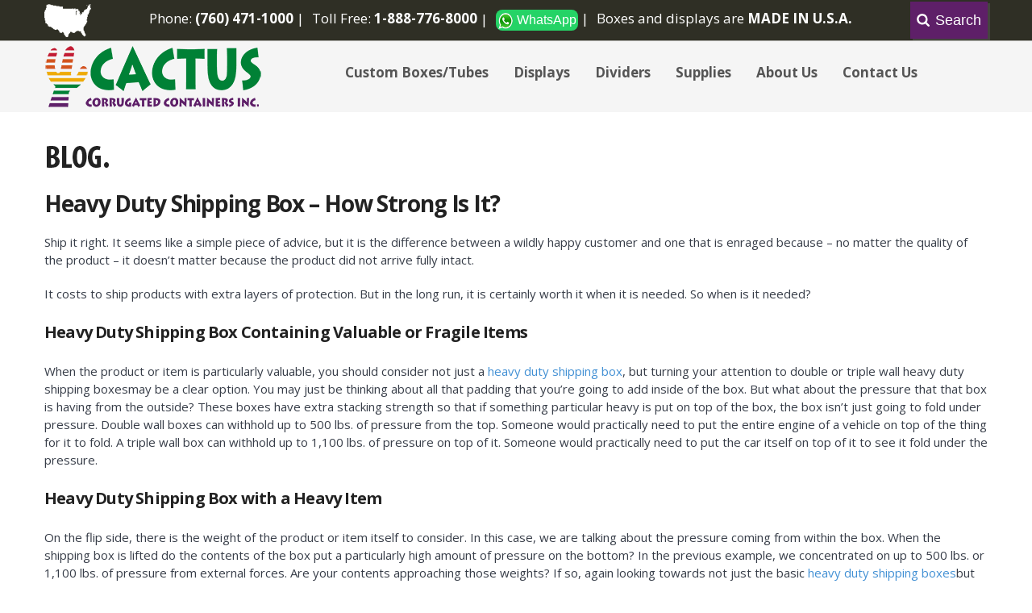

--- FILE ---
content_type: text/html; charset=UTF-8
request_url: https://www.cactuscontainers.com/heavy-duty-shipping-box/
body_size: 13518
content:
<!DOCTYPE html>
<html itemscope itemtype="http://schema.org/WebPage" dir="ltr" lang="en-US" prefix="og: https://ogp.me/ns#">
<head>
	<meta http-equiv="Content-Type" content="text/html; charset=UTF-8"/>
	<meta name="viewport" content="width=device-width, initial-scale=1, maximum-scale=5, user-scalable=yes">
	<link rel="shortcut icon" type="image/png" href="/favicon.png">
	<!-- Dublin Core -->
	<!-- <link rel="schema.DC" href="http://purl.org/dc/elements/1.1/"/> -->
	<meta name="DC.title" content="Cactus Containers - Custom Boxes Manufacturer"/>
	<meta name="DC.identifier" content="https://www.cactuscontainers.com"/>
	<meta name="DC.description" content="Cactus Containers Inc. manufactures custom boxes, mailers, POP displays, printed shipping boxes, box dividers and more."/>
	<meta name="DC.subject" content="Custom Boxes, Mailers, Printed Shipping Boxes, Cardboard Boxes, Cartons, POP Displays, Dividers"/>
	<meta name="DC.creator" content="Cactus Containers Inc."/>
	<meta name="DC.publisher" content="http://www.webpublishing.com"/>
	
		<style>img:is([sizes="auto" i], [sizes^="auto," i]) {contain-intrinsic-size:3000px 1500px}</style>
	
		<!-- All in One SEO 4.7.8 - aioseo.com -->
		<title>Heavy Duty Shipping Box – How Strong Is It? | Cactus Containers</title>
	<meta name="description" content="Ship it right. It seems like a simple piece of advice, but it is the difference between a wildly happy customer and one that is enraged because - no matter the quality of the product - it doesn’t matter because the product did not arrive fully intact. It costs to ship products with extra layers"/>
	<meta name="robots" content="max-snippet:-1, max-image-preview:large, max-video-preview:-1"/>
	<meta name="author" content="Greg Mace"/>
	<meta name="keywords" content="heavy duty shipping box,heavy duty shipping boxes"/>
	<link rel="canonical" href="/heavy-duty-shipping-box/"/>
	<meta name="generator" content="All in One SEO (AIOSEO) 4.7.8"/>
		<meta property="og:locale" content="en_US"/>
		<meta property="og:site_name" content="Cactus Containers | Custom Boxes Manufacturer"/>
		<meta property="og:type" content="article"/>
		<meta property="og:title" content="Heavy Duty Shipping Box – How Strong Is It? | Cactus Containers"/>
		<meta property="og:description" content="Ship it right. It seems like a simple piece of advice, but it is the difference between a wildly happy customer and one that is enraged because - no matter the quality of the product - it doesn’t matter because the product did not arrive fully intact. It costs to ship products with extra layers"/>
		<meta property="og:url" content="/heavy-duty-shipping-box/"/>
		<meta property="og:image" content="https://www.cactuscontainers.com/wp-content/uploads/Twitter-Cactus-Logo-250x250-1.jpg"/>
		<meta property="og:image:secure_url" content="https://www.cactuscontainers.com/wp-content/uploads/Twitter-Cactus-Logo-250x250-1.jpg"/>
		<meta property="article:published_time" content="2013-12-02T10:10:28+00:00"/>
		<meta property="article:modified_time" content="2023-10-24T10:41:28+00:00"/>
		<meta property="article:publisher" content="https://www.facebook.com/cactuscontainers/"/>
		<meta name="twitter:card" content="summary"/>
		<meta name="twitter:site" content="@cactusboxes"/>
		<meta name="twitter:title" content="Heavy Duty Shipping Box – How Strong Is It? | Cactus Containers"/>
		<meta name="twitter:description" content="Ship it right. It seems like a simple piece of advice, but it is the difference between a wildly happy customer and one that is enraged because - no matter the quality of the product - it doesn’t matter because the product did not arrive fully intact. It costs to ship products with extra layers"/>
		<meta name="twitter:creator" content="@cactusboxes"/>
		<meta name="twitter:image" content="https://www.cactuscontainers.com/wp-content/uploads/Twitter-Cactus-Logo-250x250-1.jpg"/>
		<script type="application/ld+json" class="aioseo-schema">
			{"@context":"https:\/\/schema.org","@graph":[{"@type":"Article","@id":"\/heavy-duty-shipping-box\/#article","name":"Heavy Duty Shipping Box \u2013 How Strong Is It? | Cactus Containers","headline":"Heavy Duty Shipping Box &#8211; How Strong Is It?","author":{"@id":"https:\/\/www.cactuscontainers.com\/author\/greg\/#author"},"publisher":{"@id":"https:\/\/www.cactuscontainers.com\/#organization"},"image":{"@type":"ImageObject","url":"https:\/\/www.cactuscontainers.com\/wp-content\/uploads\/Cactus-Logo-270x76-tr.png","@id":"https:\/\/www.cactuscontainers.com\/#articleImage","width":270,"height":78,"caption":"Cactus Corrugated Containers Logo"},"datePublished":"2013-12-02T10:10:28-07:00","dateModified":"2023-10-24T03:41:28-07:00","inLanguage":"en-US","mainEntityOfPage":{"@id":"\/heavy-duty-shipping-box\/#webpage"},"isPartOf":{"@id":"\/heavy-duty-shipping-box\/#webpage"},"articleSection":"Uncategorized, heavy duty shipping box, heavy duty shipping boxes"},{"@type":"BreadcrumbList","@id":"\/heavy-duty-shipping-box\/#breadcrumblist","itemListElement":[{"@type":"ListItem","@id":"https:\/\/www.cactuscontainers.com\/#listItem","position":1,"name":"Home","item":"https:\/\/www.cactuscontainers.com\/","nextItem":{"@type":"ListItem","@id":"\/heavy-duty-shipping-box\/#listItem","name":"Heavy Duty Shipping Box - How Strong Is It?"}},{"@type":"ListItem","@id":"\/heavy-duty-shipping-box\/#listItem","position":2,"name":"Heavy Duty Shipping Box - How Strong Is It?","previousItem":{"@type":"ListItem","@id":"https:\/\/www.cactuscontainers.com\/#listItem","name":"Home"}}]},{"@type":"Organization","@id":"https:\/\/www.cactuscontainers.com\/#organization","name":"Cactus Corrugated Containers Inc.","description":"Custom Boxes Manufacturer","url":"https:\/\/www.cactuscontainers.com\/","telephone":"+18887768000","logo":{"@type":"ImageObject","url":"https:\/\/www.cactuscontainers.com\/wp-content\/uploads\/Cactus-Logo-270x76-tr.png","@id":"\/heavy-duty-shipping-box\/#organizationLogo","width":270,"height":78,"caption":"Cactus Corrugated Containers Logo"},"image":{"@id":"\/heavy-duty-shipping-box\/#organizationLogo"},"sameAs":["https:\/\/www.facebook.com\/cactuscontainers\/","https:\/\/twitter.com\/cactusboxes","https:\/\/www.instagram.com\/cactuscontainers\/","https:\/\/www.pinterest.ch\/customboxes\/","https:\/\/www.youtube.com\/@Cactuscontainers","https:\/\/www.linkedin.com\/company\/cactus-corrugated-containers\/","https:\/\/cactus-containers.tumblr.com\/","https:\/\/www.yelp.com\/biz\/cactus-corrugated-containers-san-marcos"]},{"@type":"Person","@id":"https:\/\/www.cactuscontainers.com\/author\/greg\/#author","url":"https:\/\/www.cactuscontainers.com\/author\/greg\/","name":"Greg Mace","image":{"@type":"ImageObject","@id":"\/heavy-duty-shipping-box\/#authorImage","url":"https:\/\/secure.gravatar.com\/avatar\/c68de1dadc7b847ad9fc304194c4b2a9?s=96&d=mm&r=g","width":96,"height":96,"caption":"Greg Mace"}},{"@type":"WebPage","@id":"\/heavy-duty-shipping-box\/#webpage","url":"\/heavy-duty-shipping-box\/","name":"Heavy Duty Shipping Box \u2013 How Strong Is It? | Cactus Containers","description":"Ship it right. It seems like a simple piece of advice, but it is the difference between a wildly happy customer and one that is enraged because - no matter the quality of the product - it doesn\u2019t matter because the product did not arrive fully intact. It costs to ship products with extra layers","inLanguage":"en-US","isPartOf":{"@id":"https:\/\/www.cactuscontainers.com\/#website"},"breadcrumb":{"@id":"\/heavy-duty-shipping-box\/#breadcrumblist"},"author":{"@id":"https:\/\/www.cactuscontainers.com\/author\/greg\/#author"},"creator":{"@id":"https:\/\/www.cactuscontainers.com\/author\/greg\/#author"},"datePublished":"2013-12-02T10:10:28-07:00","dateModified":"2023-10-24T03:41:28-07:00"},{"@type":"WebSite","@id":"https:\/\/www.cactuscontainers.com\/#website","url":"https:\/\/www.cactuscontainers.com\/","name":"Cactus Containers","description":"Custom Boxes Manufacturer","inLanguage":"en-US","publisher":{"@id":"https:\/\/www.cactuscontainers.com\/#organization"}}]}
		</script>
		<!-- All in One SEO -->

<!-- This site is tracked with the HandL UTM Grabber v3 (3.1.2) - https://www.utmgrabber.com/ --> 
<link rel='dns-prefetch' href='//fonts.googleapis.com'/>
<link rel="alternate" type="application/rss+xml" title="Cactus Containers &raquo; Feed" href="https://www.cactuscontainers.com/feed/"/>
<link rel="alternate" type="application/rss+xml" title="Cactus Containers &raquo; Comments Feed" href="https://www.cactuscontainers.com/comments/feed/"/>
<script type="text/javascript">//<![CDATA[
window._wpemojiSettings={"baseUrl":"https:\/\/s.w.org\/images\/core\/emoji\/15.0.3\/72x72\/","ext":".png","svgUrl":"https:\/\/s.w.org\/images\/core\/emoji\/15.0.3\/svg\/","svgExt":".svg","source":{"concatemoji":"https:\/\/www.cactuscontainers.com\/wp-includes\/js\/wp-emoji-release.min.js?ver=6.7.4"}};!function(i,n){var o,s,e;function c(e){try{var t={supportTests:e,timestamp:(new Date).valueOf()};sessionStorage.setItem(o,JSON.stringify(t))}catch(e){}}function p(e,t,n){e.clearRect(0,0,e.canvas.width,e.canvas.height),e.fillText(t,0,0);var t=new Uint32Array(e.getImageData(0,0,e.canvas.width,e.canvas.height).data),r=(e.clearRect(0,0,e.canvas.width,e.canvas.height),e.fillText(n,0,0),new Uint32Array(e.getImageData(0,0,e.canvas.width,e.canvas.height).data));return t.every(function(e,t){return e===r[t]})}function u(e,t,n){switch(t){case"flag":return n(e,"\ud83c\udff3\ufe0f\u200d\u26a7\ufe0f","\ud83c\udff3\ufe0f\u200b\u26a7\ufe0f")?!1:!n(e,"\ud83c\uddfa\ud83c\uddf3","\ud83c\uddfa\u200b\ud83c\uddf3")&&!n(e,"\ud83c\udff4\udb40\udc67\udb40\udc62\udb40\udc65\udb40\udc6e\udb40\udc67\udb40\udc7f","\ud83c\udff4\u200b\udb40\udc67\u200b\udb40\udc62\u200b\udb40\udc65\u200b\udb40\udc6e\u200b\udb40\udc67\u200b\udb40\udc7f");case"emoji":return!n(e,"\ud83d\udc26\u200d\u2b1b","\ud83d\udc26\u200b\u2b1b")}return!1}function f(e,t,n){var r="undefined"!=typeof WorkerGlobalScope&&self instanceof WorkerGlobalScope?new OffscreenCanvas(300,150):i.createElement("canvas"),a=r.getContext("2d",{willReadFrequently:!0}),o=(a.textBaseline="top",a.font="600 32px Arial",{});return e.forEach(function(e){o[e]=t(a,e,n)}),o}function t(e){var t=i.createElement("script");t.src=e,t.defer=!0,i.head.appendChild(t)}"undefined"!=typeof Promise&&(o="wpEmojiSettingsSupports",s=["flag","emoji"],n.supports={everything:!0,everythingExceptFlag:!0},e=new Promise(function(e){i.addEventListener("DOMContentLoaded",e,{once:!0})}),new Promise(function(t){var n=function(){try{var e=JSON.parse(sessionStorage.getItem(o));if("object"==typeof e&&"number"==typeof e.timestamp&&(new Date).valueOf()<e.timestamp+604800&&"object"==typeof e.supportTests)return e.supportTests}catch(e){}return null}();if(!n){if("undefined"!=typeof Worker&&"undefined"!=typeof OffscreenCanvas&&"undefined"!=typeof URL&&URL.createObjectURL&&"undefined"!=typeof Blob)try{var e="postMessage("+f.toString()+"("+[JSON.stringify(s),u.toString(),p.toString()].join(",")+"));",r=new Blob([e],{type:"text/javascript"}),a=new Worker(URL.createObjectURL(r),{name:"wpTestEmojiSupports"});return void(a.onmessage=function(e){c(n=e.data),a.terminate(),t(n)})}catch(e){}c(n=f(s,u,p))}t(n)}).then(function(e){for(var t in e)n.supports[t]=e[t],n.supports.everything=n.supports.everything&&n.supports[t],"flag"!==t&&(n.supports.everythingExceptFlag=n.supports.everythingExceptFlag&&n.supports[t]);n.supports.everythingExceptFlag=n.supports.everythingExceptFlag&&!n.supports.flag,n.DOMReady=!1,n.readyCallback=function(){n.DOMReady=!0}}).then(function(){return e}).then(function(){var e;n.supports.everything||(n.readyCallback(),(e=n.source||{}).concatemoji?t(e.concatemoji):e.wpemoji&&e.twemoji&&(t(e.twemoji),t(e.wpemoji)))}))}((window,document),window._wpemojiSettings);
//]]></script>
<style id='wp-emoji-styles-inline-css' type='text/css'>img.wp-smiley,img.emoji{display:inline!important;border:none!important;box-shadow:none!important;height:1em!important;width:1em!important;margin:0 .07em!important;vertical-align:-.1em!important;background:none!important;padding:0!important}</style>
<link rel='stylesheet' id='wp-block-library-css' href='https://www.cactuscontainers.com/wp-includes/css/dist/block-library/A.style.min.css,qver=6.7.4.pagespeed.cf.-GTKN38myC.css' type='text/css' media='all'/>
<style id='classic-theme-styles-inline-css' type='text/css'>.wp-block-button__link{color:#fff;background-color:#32373c;border-radius:9999px;box-shadow:none;text-decoration:none;padding:calc(.667em + 2px) calc(1.333em + 2px);font-size:1.125em}.wp-block-file__button{background:#32373c;color:#fff;text-decoration:none}</style>
<style id='global-styles-inline-css' type='text/css'>:root{--wp--preset--aspect-ratio--square:1;--wp--preset--aspect-ratio--4-3: 4/3;--wp--preset--aspect-ratio--3-4: 3/4;--wp--preset--aspect-ratio--3-2: 3/2;--wp--preset--aspect-ratio--2-3: 2/3;--wp--preset--aspect-ratio--16-9: 16/9;--wp--preset--aspect-ratio--9-16: 9/16;--wp--preset--color--black:#000;--wp--preset--color--cyan-bluish-gray:#abb8c3;--wp--preset--color--white:#fff;--wp--preset--color--pale-pink:#f78da7;--wp--preset--color--vivid-red:#cf2e2e;--wp--preset--color--luminous-vivid-orange:#ff6900;--wp--preset--color--luminous-vivid-amber:#fcb900;--wp--preset--color--light-green-cyan:#7bdcb5;--wp--preset--color--vivid-green-cyan:#00d084;--wp--preset--color--pale-cyan-blue:#8ed1fc;--wp--preset--color--vivid-cyan-blue:#0693e3;--wp--preset--color--vivid-purple:#9b51e0;--wp--preset--gradient--vivid-cyan-blue-to-vivid-purple:linear-gradient(135deg,rgba(6,147,227,1) 0%,#9b51e0 100%);--wp--preset--gradient--light-green-cyan-to-vivid-green-cyan:linear-gradient(135deg,#7adcb4 0%,#00d082 100%);--wp--preset--gradient--luminous-vivid-amber-to-luminous-vivid-orange:linear-gradient(135deg,rgba(252,185,0,1) 0%,rgba(255,105,0,1) 100%);--wp--preset--gradient--luminous-vivid-orange-to-vivid-red:linear-gradient(135deg,rgba(255,105,0,1) 0%,#cf2e2e 100%);--wp--preset--gradient--very-light-gray-to-cyan-bluish-gray:linear-gradient(135deg,#eee 0%,#a9b8c3 100%);--wp--preset--gradient--cool-to-warm-spectrum:linear-gradient(135deg,#4aeadc 0%,#9778d1 20%,#cf2aba 40%,#ee2c82 60%,#fb6962 80%,#fef84c 100%);--wp--preset--gradient--blush-light-purple:linear-gradient(135deg,#ffceec 0%,#9896f0 100%);--wp--preset--gradient--blush-bordeaux:linear-gradient(135deg,#fecda5 0%,#fe2d2d 50%,#6b003e 100%);--wp--preset--gradient--luminous-dusk:linear-gradient(135deg,#ffcb70 0%,#c751c0 50%,#4158d0 100%);--wp--preset--gradient--pale-ocean:linear-gradient(135deg,#fff5cb 0%,#b6e3d4 50%,#33a7b5 100%);--wp--preset--gradient--electric-grass:linear-gradient(135deg,#caf880 0%,#71ce7e 100%);--wp--preset--gradient--midnight:linear-gradient(135deg,#020381 0%,#2874fc 100%);--wp--preset--font-size--small:13px;--wp--preset--font-size--medium:20px;--wp--preset--font-size--large:36px;--wp--preset--font-size--x-large:42px;--wp--preset--spacing--20:.44rem;--wp--preset--spacing--30:.67rem;--wp--preset--spacing--40:1rem;--wp--preset--spacing--50:1.5rem;--wp--preset--spacing--60:2.25rem;--wp--preset--spacing--70:3.38rem;--wp--preset--spacing--80:5.06rem;--wp--preset--shadow--natural:6px 6px 9px rgba(0,0,0,.2);--wp--preset--shadow--deep:12px 12px 50px rgba(0,0,0,.4);--wp--preset--shadow--sharp:6px 6px 0 rgba(0,0,0,.2);--wp--preset--shadow--outlined:6px 6px 0 -3px rgba(255,255,255,1) , 6px 6px rgba(0,0,0,1);--wp--preset--shadow--crisp:6px 6px 0 rgba(0,0,0,1)}:where(.is-layout-flex){gap:.5em}:where(.is-layout-grid){gap:.5em}body .is-layout-flex{display:flex}.is-layout-flex{flex-wrap:wrap;align-items:center}.is-layout-flex > :is(*, div){margin:0}body .is-layout-grid{display:grid}.is-layout-grid > :is(*, div){margin:0}:where(.wp-block-columns.is-layout-flex){gap:2em}:where(.wp-block-columns.is-layout-grid){gap:2em}:where(.wp-block-post-template.is-layout-flex){gap:1.25em}:where(.wp-block-post-template.is-layout-grid){gap:1.25em}.has-black-color{color:var(--wp--preset--color--black)!important}.has-cyan-bluish-gray-color{color:var(--wp--preset--color--cyan-bluish-gray)!important}.has-white-color{color:var(--wp--preset--color--white)!important}.has-pale-pink-color{color:var(--wp--preset--color--pale-pink)!important}.has-vivid-red-color{color:var(--wp--preset--color--vivid-red)!important}.has-luminous-vivid-orange-color{color:var(--wp--preset--color--luminous-vivid-orange)!important}.has-luminous-vivid-amber-color{color:var(--wp--preset--color--luminous-vivid-amber)!important}.has-light-green-cyan-color{color:var(--wp--preset--color--light-green-cyan)!important}.has-vivid-green-cyan-color{color:var(--wp--preset--color--vivid-green-cyan)!important}.has-pale-cyan-blue-color{color:var(--wp--preset--color--pale-cyan-blue)!important}.has-vivid-cyan-blue-color{color:var(--wp--preset--color--vivid-cyan-blue)!important}.has-vivid-purple-color{color:var(--wp--preset--color--vivid-purple)!important}.has-black-background-color{background-color:var(--wp--preset--color--black)!important}.has-cyan-bluish-gray-background-color{background-color:var(--wp--preset--color--cyan-bluish-gray)!important}.has-white-background-color{background-color:var(--wp--preset--color--white)!important}.has-pale-pink-background-color{background-color:var(--wp--preset--color--pale-pink)!important}.has-vivid-red-background-color{background-color:var(--wp--preset--color--vivid-red)!important}.has-luminous-vivid-orange-background-color{background-color:var(--wp--preset--color--luminous-vivid-orange)!important}.has-luminous-vivid-amber-background-color{background-color:var(--wp--preset--color--luminous-vivid-amber)!important}.has-light-green-cyan-background-color{background-color:var(--wp--preset--color--light-green-cyan)!important}.has-vivid-green-cyan-background-color{background-color:var(--wp--preset--color--vivid-green-cyan)!important}.has-pale-cyan-blue-background-color{background-color:var(--wp--preset--color--pale-cyan-blue)!important}.has-vivid-cyan-blue-background-color{background-color:var(--wp--preset--color--vivid-cyan-blue)!important}.has-vivid-purple-background-color{background-color:var(--wp--preset--color--vivid-purple)!important}.has-black-border-color{border-color:var(--wp--preset--color--black)!important}.has-cyan-bluish-gray-border-color{border-color:var(--wp--preset--color--cyan-bluish-gray)!important}.has-white-border-color{border-color:var(--wp--preset--color--white)!important}.has-pale-pink-border-color{border-color:var(--wp--preset--color--pale-pink)!important}.has-vivid-red-border-color{border-color:var(--wp--preset--color--vivid-red)!important}.has-luminous-vivid-orange-border-color{border-color:var(--wp--preset--color--luminous-vivid-orange)!important}.has-luminous-vivid-amber-border-color{border-color:var(--wp--preset--color--luminous-vivid-amber)!important}.has-light-green-cyan-border-color{border-color:var(--wp--preset--color--light-green-cyan)!important}.has-vivid-green-cyan-border-color{border-color:var(--wp--preset--color--vivid-green-cyan)!important}.has-pale-cyan-blue-border-color{border-color:var(--wp--preset--color--pale-cyan-blue)!important}.has-vivid-cyan-blue-border-color{border-color:var(--wp--preset--color--vivid-cyan-blue)!important}.has-vivid-purple-border-color{border-color:var(--wp--preset--color--vivid-purple)!important}.has-vivid-cyan-blue-to-vivid-purple-gradient-background{background:var(--wp--preset--gradient--vivid-cyan-blue-to-vivid-purple)!important}.has-light-green-cyan-to-vivid-green-cyan-gradient-background{background:var(--wp--preset--gradient--light-green-cyan-to-vivid-green-cyan)!important}.has-luminous-vivid-amber-to-luminous-vivid-orange-gradient-background{background:var(--wp--preset--gradient--luminous-vivid-amber-to-luminous-vivid-orange)!important}.has-luminous-vivid-orange-to-vivid-red-gradient-background{background:var(--wp--preset--gradient--luminous-vivid-orange-to-vivid-red)!important}.has-very-light-gray-to-cyan-bluish-gray-gradient-background{background:var(--wp--preset--gradient--very-light-gray-to-cyan-bluish-gray)!important}.has-cool-to-warm-spectrum-gradient-background{background:var(--wp--preset--gradient--cool-to-warm-spectrum)!important}.has-blush-light-purple-gradient-background{background:var(--wp--preset--gradient--blush-light-purple)!important}.has-blush-bordeaux-gradient-background{background:var(--wp--preset--gradient--blush-bordeaux)!important}.has-luminous-dusk-gradient-background{background:var(--wp--preset--gradient--luminous-dusk)!important}.has-pale-ocean-gradient-background{background:var(--wp--preset--gradient--pale-ocean)!important}.has-electric-grass-gradient-background{background:var(--wp--preset--gradient--electric-grass)!important}.has-midnight-gradient-background{background:var(--wp--preset--gradient--midnight)!important}.has-small-font-size{font-size:var(--wp--preset--font-size--small)!important}.has-medium-font-size{font-size:var(--wp--preset--font-size--medium)!important}.has-large-font-size{font-size:var(--wp--preset--font-size--large)!important}.has-x-large-font-size{font-size:var(--wp--preset--font-size--x-large)!important}:where(.wp-block-post-template.is-layout-flex){gap:1.25em}:where(.wp-block-post-template.is-layout-grid){gap:1.25em}:where(.wp-block-columns.is-layout-flex){gap:2em}:where(.wp-block-columns.is-layout-grid){gap:2em}:root :where(.wp-block-pullquote){font-size:1.5em;line-height:1.6}</style>
<link rel='stylesheet' id='twentytwelve-fonts-css' href='https://fonts.googleapis.com/css?family=Open+Sans:400italic,700italic,400,700&#038;subset=latin,latin-ext' type='text/css' media='all'/>
<link rel='stylesheet' id='twentytwelve-style-css' href='https://www.cactuscontainers.com/wp-content/themes/instabox-new/A.style.css,qver=1756130492.pagespeed.cf.3pih2tyndt.css' type='text/css' media='all'/>
<!--[if lt IE 9]>
<link rel='stylesheet' id='twentytwelve-ie-css' href='https://www.cactuscontainers.com/wp-content/themes/instabox-new/css/ie.css?ver=20121010' type='text/css' media='all' />
<![endif]-->
<script type="text/javascript" src="https://www.cactuscontainers.com/wp-includes/js/jquery/jquery.min.js,qver=3.7.1.pagespeed.jm.PoWN7KAtLT.js" id="jquery-core-js"></script>
<script src="https://www.cactuscontainers.com/wp-includes,_js,_jquery,_jquery-migrate.min.js,qver==3.4.1+wp-content,_plugins,_handl-utm-grabber-v3,_js,_js.cookie.js,qver==6.7.4.pagespeed.jc.O2Pa2Quzyp.js"></script><script>eval(mod_pagespeed_VBSQFfAYzw);</script>
<script>eval(mod_pagespeed_wXGpOov5Fv);</script>
<script type="text/javascript" id="handl-utm-grabber-js-extra">//<![CDATA[
var handl_utm=[];var handl_utm_all_params=["utm_source","utm_medium","utm_term","utm_content","utm_campaign","first_utm_source","first_utm_medium","first_utm_term","first_utm_content","first_utm_campaign","fbclid","msclkid","gclid","handl_original_ref","handl_landing_page","handl_landing_page_base","handl_ip","handl_ref","handl_url","handl_ref_domain","handl_url_base","gaclientid","organic_source","organic_source_str","user_agent","traffic_source","first_traffic_source","handlID","_fbc","_fbp","traffic_source"];var handl_utm_cookie_duration=["30","1"];var handl_utm_append_params=["utm_source","utm_medium","utm_term","utm_content","utm_campaign","gclid","traffic_source"];var handl_utm_first_touch_params=["utm_source","utm_medium","utm_term","utm_content","utm_campaign"];var handl_utm_session_cookies=0;var handl_ajax={"ajax_url":"https:\/\/www.cactuscontainers.com\/wp-admin\/admin-ajax.php","fb_capi_enabled":"0"};var handl_utm_custom_params=["traffic_source"];var handl_utm_dyo_logic=[];var handl_utm_predefined=[];
//]]></script>
<script src="https://www.cactuscontainers.com/wp-content/plugins,_handl-utm-grabber-v3,_js,_handl-utm-grabber.js,qver==6.7.4+themes,_instabox-new,_thickbox,_jquery-migrate-1.4.1.js.pagespeed.jc.NPuU9mWZKv.js"></script><script>eval(mod_pagespeed_W4hZdyUYXk);</script>
<link rel="https://api.w.org/" href="https://www.cactuscontainers.com/wp-json/"/><link rel="alternate" title="JSON" type="application/json" href="https://www.cactuscontainers.com/wp-json/wp/v2/posts/108"/><link rel="EditURI" type="application/rsd+xml" title="RSD" href="https://www.cactuscontainers.com/xmlrpc.php?rsd"/>
<meta name="generator" content="WordPress 6.7.4"/>
<link rel='shortlink' href='/?p=108'/>
<link rel="alternate" title="oEmbed (JSON)" type="application/json+oembed" href="https://www.cactuscontainers.com/wp-json/oembed/1.0/embed?url=%2Fheavy-duty-shipping-box%2F"/>
<link rel="alternate" title="oEmbed (XML)" type="text/xml+oembed" href="https://www.cactuscontainers.com/wp-json/oembed/1.0/embed?url=%2Fheavy-duty-shipping-box%2F&#038;format=xml"/>
<style>.handl-hidden{display:none}</style><style>[class^="fieldset-handl_"]{display:none}</style>	<!-- main script -->
	<script src="https://code.jquery.com/jquery-3.7.0.min.js" integrity="sha256-2Pmvv0kuTBOenSvLm6bvfBSSHrUJ+3A7x6P5Ebd07/g=" crossorigin="anonymous"></script>
    <script>eval(mod_pagespeed_L6dZLUADAe);</script>
	<!-- placeholder script -->
	<script async>//<![CDATA[
;window.Modernizr=function(a,b,c){function x(){e.input=function(a){for(var b=0,c=a.length;b<c;b++)o[a[b]]=a[b]in k;return o}("autocomplete autofocus list placeholder max min multiple pattern required step".split(" "))}function w(a,b){return!!~(""+a).indexOf(b)}function v(a,b){return typeof a===b}function u(a,b){return t(prefixes.join(a+";")+(b||""))}function t(a){j.cssText=a}var d="2.0.6",e={},f=b.documentElement,g=b.head||b.getElementsByTagName("head")[0],h="modernizr",i=b.createElement(h),j=i.style,k=b.createElement("input"),l=Object.prototype.toString,m={},n={},o={},p=[],q,r={}.hasOwnProperty,s;!v(r,c)&&!v(r.call,c)?s=function(a,b){return r.call(a,b)}:s=function(a,b){return b in a&&v(a.constructor.prototype[b],c)};for(var y in m)s(m,y)&&(q=y.toLowerCase(),e[q]=m[y](),p.push((e[q]?"":"no-")+q));e.input||x(),t(""),i=k=null,e._version=d;return e}(this,this.document);$(document).ready(function(){if(typeof(Modernizr)!='undefined'&&!Modernizr.input.placeholder){$('input[type="text"], input[type="submit"], input[type="button"], input[type="password"], input[type="email"], input[type="tel"], input[type="search"], textarea').each(function(){var phAttr=$(this).attr('placeholder');if(typeof(phAttr)!='undefined'&&phAttr!=false){if(phAttr!=null&&phAttr!=''){$(this).addClass('default_title_text');$(this).val(phAttr);$(this).focus(function(){$(this).removeClass('default_title_text');if($(this).val()==$(this).attr('placeholder')){$(this).val('');}});$(this).blur(function(){if($(this).val()==''){$(this).val($(this).attr('placeholder'));$(this).addClass('default_title_text');}});}}});}});
//]]></script>
	<script async src="https://www.cactuscontainers.com/wp-content/themes/instabox-new/js/owl.carousel.js.pagespeed.jm.hTciP44AsQ.js"></script>
	<!-- general script -->
	<script src="https://www.cactuscontainers.com/wp-content/themes/instabox-new/js/script.js.pagespeed.jm.rg0L85J8OV.js"></script>
		<script async type="text/javascript">//<![CDATA[
$(function($){$('#mainSearch').focus(function(e){if(this.value=='Search')this.value=''}).blur(function(e){if(this.value=='')this.value='Search'});$(".nav-icon").toggle(function(){$("#wrapper").animate({"right":"50%"},500);},function(){$("#wrapper").animate({"right":"0"},500);});$('.mainMenu li a').append('<span class="left_r"></span>');});
//]]></script>
	<script async type="text/javascript" src="https://www.cactuscontainers.com/wp-content/themes/instabox-new/thickbox/thickbox.js.pagespeed.jm.d2w-IdDawA.js"></script>
		<!--  SLIDESHOW SCRIPT & ASSETS START -->
	<!--  SLIDESHOW SCRIPT END -->
		<!-- Bing Auth -->
	<meta name="msvalidate.01" content="7EE59B2388EA2351EFDE3C0542EF35C9"/>
	<!-- Bing Auth end -->
	<!-- google+ verify link start -->
	<link href="https://plus.google.com/101775664605480944533" rel="publisher"/>
	<!-- google+ verify link end -->
	<!-- responsive css -->
	<link href="https://www.cactuscontainers.com/wp-content/themes/instabox-new/css/A.responsive.css,qv=12.pagespeed.cf.SDVAZJ2sfP.css" rel="stylesheet"/>
	<!-- Structured Data Search Box -->
	<script type="application/ld+json">
    	{
    	  "@context": "https://schema.org",
    	  "@type": "WebSite",
	  "name": "Cactus Corrugated Containers",
    	  "url": "https://www.cactuscontainers.com/",
   	   "potentialAction": {
    	    "@type": "SearchAction",
    	    "target": {
    	      "@type": "EntryPoint",
   	       "urlTemplate": "https://www.cactuscontainers.com/?s={search_term_string}"
   	     },
  	      "query-input": "required name=search_term_string"
 	     }
    	}
    </script>

	<!-- Google Tag Manager -->
	<script>(function(w,d,s,l,i){w[l]=w[l]||[];w[l].push({'gtm.start':new Date().getTime(),event:'gtm.js'});var f=d.getElementsByTagName(s)[0],j=d.createElement(s),dl=l!='dataLayer'?'&l='+l:'';j.async=true;j.src='https://www.googletagmanager.com/gtm.js?id='+i+dl;f.parentNode.insertBefore(j,f);})(window,document,'script','dataLayer','GTM-MRRTX3');</script>
	<!-- End Google Tag Manager -->
	</head>
<body style="margin-top:0px;" class="post-template-default single single-post postid-108 single-format-standard custom-font-enabled">
	<!-- Google Tag Manager (noscript) -->
	<noscript><iframe src="https://www.googletagmanager.com/ns.html?id=GTM-MRRTX3" height="0" width="0" style="display:none;visibility:hidden"></iframe></noscript>
	<!-- End Google Tag Manager (noscript) -->
	 <div class="mobile-nav-block teee">
        <form method="get" id="searchform" action="https://www.cactuscontainers.com/">
            <div class="title">
                <input type="text" value="" name="s" class="" id="s" placeholder="Search"/>
            <input type="submit" id="searchsubmit" value="Search" class="search-button"/>
            </div>
        </form>
	    <div class="nav-content">
	        <ul id="menu-main-navigation" class="mobmainMenu"><li class="menu-item-has-children"><a href="/custom-boxes/">Custom Boxes/Tubes</a>
<ul class="sub-menu">
	<li class="menu-item-has-children"><a href="/custom-boxes/shipping-boxes/">Shipping Boxes / RSC</a>
	<ul class="sub-menu">
		<li><a href="/custom-boxes/shipping-boxes/regular-slotted-boxes-2/">Custom Cardboard Boxes</a></li>
		<li><a href="/custom-boxes/shipping-boxes/regular-slotted-boxes/">Regular Slotted Cartons</a></li>
		<li><a href="/custom-boxes/digitally-printed-boxes/">Digitally Printed Boxes</a></li>
		<li><a href="/custom-boxes/shipping-boxes/full-overlap-boxes/">Full Overlap Cartons</a></li>
		<li><a href="/custom-boxes/shipping-boxes/five-panel-wrap-boxes/">Five Panel Wrap</a></li>
		<li><a href="/custom-boxes/die-cut-boxes/mailer-boxes/">Custom Mailers</a></li>
		<li><a href="/custom-boxes/shipping-boxes/trays-boxes/">Corrugated Box Trays</a></li>
		<li><a href="/custom-boxes/shipping-boxes/heavy-duty-boxes/">Heavy Duty Boxes</a></li>
		<li><a href="/custom-boxes/shipping-boxes/telescoping-boxes/">Telescoping Box</a></li>
		<li><a href="/custom-boxes/shipping-boxes/rsc-with-variable-flaps/">RSC With Variable Flaps</a></li>
		<li><a href="/custom-boxes/shipping-boxes/half-slotted-box-with-cover/">Half-Slotted Box With Cover</a></li>
		<li><a href="/custom-boxes/shipping-boxes/rsc-boxes-guide/">RSC Boxes Guide</a></li>
		<li><a href="/custom-boxes/shipping-boxes/double-cover/">Double Cover Boxes</a></li>
		<li><a href="/custom-boxes/shipping-boxes/rsc-boxes-materials/">RSC Boxes Materials &#038; Flutes Definition</a></li>
		<li><a href="/custom-boxes/shipping-boxes/flutes-definition/">Flutes Definition</a></li>
	</ul>
</li>
	<li class="menu-item-has-children"><a href="/custom-boxes/die-cut-boxes/">Custom Die Cut Boxes</a>
	<ul class="sub-menu">
		<li><a href="/custom-boxes/die-cut-boxes/mailer-boxes/">Mailers</a></li>
		<li><a href="/custom-boxes/die-cut-boxes/suitcase-boxes/">Suitcase Boxes</a></li>
		<li><a href="/custom-boxes/die-cut-boxes/tote-boxes/">Tote Boxes</a></li>
		<li><a href="/custom-boxes/die-cut-boxes/ballot-boxes/">Ballot Boxes</a></li>
		<li><a href="/custom-boxes/die-cut-boxes/cut-out-wraps/">Cut Out Wraps</a></li>
		<li><a href="/custom-boxes/die-cut-boxes/bin-boxes/">Custom Bin Boxes</a></li>
		<li><a href="/custom-boxes/die-cut-boxes/gift-boxes/">Gift Boxes</a></li>
	</ul>
</li>
	<li class="menu-item-has-children"><a href="/custom-boxes/specialty-packaging-boxes/">Specialty Boxes</a>
	<ul class="sub-menu">
		<li><a href="/custom-boxes/specialty-packaging-boxes/folding-carton-boxes/">Folding Cartons</a></li>
		<li><a href="/custom-boxes/specialty-packaging-boxes/setup-boxes/">Setup Boxes</a></li>
		<li><a href="/custom-boxes/specialty-packaging-boxes/software-packaging-boxes/">Software Packaging</a></li>
		<li><a href="/custom-boxes/specialty-packaging-boxes/telescoping-boxes-special/">Specialty Telescoping Box</a></li>
		<li><a href="/custom-boxes/specialty-packaging-boxes/rigid-suitcase-boxes/">Rigid Suitcase Boxes</a></li>
		<li><a href="/custom-boxes/specialty-packaging-boxes/wooden-boxes/">Specialty Wooden Boxes</a></li>
		<li><a href="/custom-boxes/specialty-packaging-boxes/food-packaging/">Food Packaging</a></li>
		<li><a href="/custom-boxes/specialty-packaging-boxes/mailing-tubes/">Fiber Mailing Tubes</a></li>
		<li><a href="/custom-boxes/specialty-packaging-boxes/brochure-holders/">Brochure Holders</a></li>
	</ul>
</li>
	<li><a href="/custom-boxes/digitally-printed-boxes/">Digitally Printed Boxes</a></li>
	<li><a href="/custom-boxes/specialty-packaging-boxes/food-packaging/">Food Packaging</a></li>
	<li><a href="/custom-boxes/specialty-packaging-boxes/mailing-tubes/">Tubes</a></li>
	<li><a href="/custom-boxes/box-accessories/divider-boxes/">Dividers</a></li>
	<li><a href="/custom-boxes/box-accessories/foam-inserts-packing/">Custom Foam Inserts</a></li>
	<li><a href="/boxes-by-industry/">Boxes by Industry</a></li>
	<li class="menu-item-has-children"><a href="/custom-boxes/box-accessories/">Box Accessories</a>
	<ul class="sub-menu">
		<li><a href="/custom-boxes/box-accessories/divider-boxes/">Dividers</a></li>
		<li><a href="/custom-boxes/box-accessories/e-liquid-box-dividers/">E-Liquid Box Dividers</a></li>
		<li><a href="/custom-boxes/box-accessories/pads-boxes/">Corrugated Box Pads</a></li>
		<li><a href="/custom-boxes/shipping-boxes/trays-boxes/">Corrugated Box Trays</a></li>
		<li><a href="/shipping-supplies/printed-tape-packing/">Custom Printed Tape</a></li>
		<li><a href="/shipping-supplies/custom-printed-labels/">Custom Printed Labels</a></li>
		<li><a href="/shipping-supplies/printed-bags-packing/">Custom Printed Bags</a></li>
		<li><a href="/custom-boxes/box-accessories/corner-protectors/">Corner Protectors</a></li>
		<li><a href="/custom-boxes/box-accessories/foam-inserts-packing/">Custom Foam Inserts</a></li>
		<li><a href="/custom-boxes/box-accessories/die-cut-corrugated-inserts/">Die Cut Corrugated Inserts</a></li>
	</ul>
</li>
	<li><a href="/cases/">Carrying Cases, Custom Foam And More</a></li>
	<li><a href="/custom-boxes/shipping-boxes/flutes-definition/">Flutes Definition</a></li>
	<li class="menu-item-has-children"><a href="/packaging-design-services/">Boxes Design</a>
	<ul class="sub-menu">
		<li><a href="/packaging-design-services/">Packaging Design</a></li>
		<li><a href="/art-requirements-3/">Art Requirements</a></li>
	</ul>
</li>
</ul>
</li>
<li class="menu-item-has-children"><a href="/custom-point-of-purchase-displays/">Displays</a>
<ul class="sub-menu">
	<li><a href="/custom-point-of-purchase-displays/countertop-displays/">Custom Counter-Top Display Boxes</a></li>
	<li><a href="/custom-point-of-purchase-displays/custom-counter-top-shipper-display-boxes/">Custom Counter-Top Shipper Displays</a></li>
	<li><a href="/custom-point-of-purchase-displays/stand-up-displays/">Custom Stand-Up Floor Displays</a></li>
	<li><a href="/custom-point-of-purchase-displays/stock-counter-top-pop-point-of-purchase-display-boxes/">Stock Counter-Top POP Point of Purchase Display Boxes</a></li>
</ul>
</li>
<li class="menu-item-has-children"><a href="/custom-boxes/box-accessories/divider-boxes/">Dividers</a>
<ul class="sub-menu">
	<li><a href="/custom-boxes/box-accessories/divider-boxes/">Box Dividers</a></li>
	<li><a href="/request-for-a-dividers-quote/">Request a Quote for Box Dividers</a></li>
</ul>
</li>
<li class="menu-item-has-children"><a href="/shipping-supplies/">Supplies</a>
<ul class="sub-menu">
	<li><a href="/custom-boxes/box-accessories/divider-boxes/">Dividers</a></li>
	<li><a href="/custom-boxes/box-accessories/e-liquid-box-dividers/">E-Liquid Box Dividers</a></li>
	<li><a href="/shipping-supplies/printed-tape-packing/">Custom Printed Tape</a></li>
	<li><a href="/shipping-supplies/custom-printed-labels/">Custom Printed Labels</a></li>
	<li><a href="/shipping-supplies/printed-bags-packing/">Custom Printed Bags</a></li>
	<li><a href="/custom-boxes/box-accessories/corner-protectors/">Corner Protectors</a></li>
	<li><a href="/custom-boxes/box-accessories/foam-inserts-packing/">Custom Foam Inserts</a></li>
</ul>
</li>
<li class="menu-item-has-children"><a href="/about-cactus-containers/">About Us</a>
<ul class="sub-menu">
	<li><a href="/about-cactus-containers/cardboard-digital-printing/">Cardboard Digital Printing With The EFI Nozomi C18000</a></li>
	<li><a href="/about-cactus-containers/articles/">Articles</a></li>
	<li><a href="/about-cactus-containers/blog/">Blog</a></li>
	<li><a href="/about-cactus-containers/careers/">Careers</a></li>
	<li><a href="/about-cactus-containers/faqs/">FAQS</a></li>
	<li><a href="/about-cactus-containers/testimonials/">Testimonials</a></li>
	<li><a href="/about-cactus-containers/video-introduction/">Video Introduction</a></li>
	<li><a href="/about-cactus-containers/ordering/">Ordering</a></li>
	<li><a href="/about-cactus-containers/privacy/">Privacy Policy</a></li>
	<li><a href="/about-cactus-containers/sitemap/">Sitemap</a></li>
	<li><a href="/about-cactus-containers/contact-short/">Contact Us</a></li>
</ul>
</li>
<li><a href="/about-cactus-containers/contact-short/">Contact Us</a></li>
</ul>	        <div class="contact-list-mobile cf">
	            <p>Phone: <a href="tel:+17604711000"><strong>(760) 471-1000 </strong></a></p>
<p>Toll Free: <a href="tel:+18887768000"><strong>1-888-776-8000</strong></a></p>
<p><a target="_blank" href="https://api.whatsapp.com/send?phone=16198511833"><span style="display: inline-block; padding:2px; border-radius: 8px; background-color: #25D366; color: #fff; text-decoration: none; font-family: sans-serif; font-size: 16px;"><img decoding="async" src="https://www.cactuscontainers.com/wp-content/uploads/WhasApp-40x40-round.png" alt="WhatsApp" width="20" height="20" style="vertical-align:middle;">  WhatsApp </span></a></p>
<p>Boxes and displays are <strong>MADE IN U.S.A. </strong></p>
	        </div>
	    </div>
	</div>
	<!-- start -->
	<div id="wrapper" class="cactus_cls">
		<!-- header part -->
		<header>
		    <div class="header-mob-top cf">
		        <p>Phone: <a href="tel:+17604711000"><strong>(760) 471-1000 </strong></a></p>
<p>Toll Free: <a href="tel:+18887768000"><strong>1-888-776-8000</strong></a></p>
<p><a target="_blank" href="https://api.whatsapp.com/send?phone=16198511833"><span style="display: inline-block; padding:2px; border-radius: 8px; background-color: #25D366; color: #fff; text-decoration: none; font-family: sans-serif; font-size: 16px;"><img src="https://www.cactuscontainers.com/wp-content/uploads/WhasApp-40x40-round.png" alt="WhatsApp" width="20" height="20" style="vertical-align:middle;">  WhatsApp </span></a></p>		    </div>
		    <div class="header-top cf">
		        <div class="container cf">
		            <div class="header-top-inner">
		                 <figure><img src="https://www.cactuscontainers.com/wp-content/uploads/icon-img.png" width="58" height="41" alt="Made in the U.S.A. icon"/></figure>
		                <div class="contact-list cf">
		                <p>Phone: <a href="tel:+17604711000"><strong>(760) 471-1000 </strong></a></p>
<p>Toll Free: <a href="tel:+18887768000"><strong>1-888-776-8000</strong></a></p>
<p><a target="_blank" href="https://api.whatsapp.com/send?phone=16198511833"><span style="display: inline-block; padding:2px; border-radius: 8px; background-color: #25D366; color: #fff; text-decoration: none; font-family: sans-serif; font-size: 16px;"><img decoding="async" src="https://www.cactuscontainers.com/wp-content/uploads/WhasApp-40x40-round.png" alt="WhatsApp" width="20" height="20" style="vertical-align:middle;">  WhatsApp </span></a></p>
<p>Boxes and displays are <strong>MADE IN U.S.A. </strong></p>
		                </div>
		                <div class="search-block">
		                    <form method="get" id="searchform1" action="https://www.cactuscontainers.com/">
		                        <div class="search-open open">
		                            <input type="text" value="" name="s" class="input-style search-bar" id="s1" placeholder="Search"/>
		                        </div>
		                        <input type="submit" id="searchsubmit1" value="Search" class="search-btn"/>
		                    </form>
		                </div>
		           	</div>
		       	</div>
		    </div>
		    <div class="header-bottom cf">
		         <div class="container cf">
		             <div class="header-bottom-inner">
		                <a class="logo" href="https://www.cactuscontainers.com"><img src="https://www.cactuscontainers.com/wp-content/uploads/Cactus-Logo-270x76-tr.png" alt="Cactus Corrugated Containers Logo" width="270" height="78"/></a>
		                <nav>
		                    <div class="menu-main-navigation-container"><ul id="menu-main-navigation-1" class="mainMenu"><li class="menu-item-has-children"><a href="/custom-boxes/">Custom Boxes/Tubes</a>
<ul class="sub-menu">
	<li class="menu-item-has-children"><a href="/custom-boxes/shipping-boxes/">Shipping Boxes / RSC</a>
	<ul class="sub-menu">
		<li><a href="/custom-boxes/shipping-boxes/regular-slotted-boxes-2/">Custom Cardboard Boxes</a></li>
		<li><a href="/custom-boxes/shipping-boxes/regular-slotted-boxes/">Regular Slotted Cartons</a></li>
		<li><a href="/custom-boxes/digitally-printed-boxes/">Digitally Printed Boxes</a></li>
		<li><a href="/custom-boxes/shipping-boxes/full-overlap-boxes/">Full Overlap Cartons</a></li>
		<li><a href="/custom-boxes/shipping-boxes/five-panel-wrap-boxes/">Five Panel Wrap</a></li>
		<li><a href="/custom-boxes/die-cut-boxes/mailer-boxes/">Custom Mailers</a></li>
		<li><a href="/custom-boxes/shipping-boxes/trays-boxes/">Corrugated Box Trays</a></li>
		<li><a href="/custom-boxes/shipping-boxes/heavy-duty-boxes/">Heavy Duty Boxes</a></li>
		<li><a href="/custom-boxes/shipping-boxes/telescoping-boxes/">Telescoping Box</a></li>
		<li><a href="/custom-boxes/shipping-boxes/rsc-with-variable-flaps/">RSC With Variable Flaps</a></li>
		<li><a href="/custom-boxes/shipping-boxes/half-slotted-box-with-cover/">Half-Slotted Box With Cover</a></li>
		<li><a href="/custom-boxes/shipping-boxes/rsc-boxes-guide/">RSC Boxes Guide</a></li>
		<li><a href="/custom-boxes/shipping-boxes/double-cover/">Double Cover Boxes</a></li>
		<li><a href="/custom-boxes/shipping-boxes/rsc-boxes-materials/">RSC Boxes Materials &#038; Flutes Definition</a></li>
		<li><a href="/custom-boxes/shipping-boxes/flutes-definition/">Flutes Definition</a></li>
	</ul>
</li>
	<li class="menu-item-has-children"><a href="/custom-boxes/die-cut-boxes/">Custom Die Cut Boxes</a>
	<ul class="sub-menu">
		<li><a href="/custom-boxes/die-cut-boxes/mailer-boxes/">Mailers</a></li>
		<li><a href="/custom-boxes/die-cut-boxes/suitcase-boxes/">Suitcase Boxes</a></li>
		<li><a href="/custom-boxes/die-cut-boxes/tote-boxes/">Tote Boxes</a></li>
		<li><a href="/custom-boxes/die-cut-boxes/ballot-boxes/">Ballot Boxes</a></li>
		<li><a href="/custom-boxes/die-cut-boxes/cut-out-wraps/">Cut Out Wraps</a></li>
		<li><a href="/custom-boxes/die-cut-boxes/bin-boxes/">Custom Bin Boxes</a></li>
		<li><a href="/custom-boxes/die-cut-boxes/gift-boxes/">Gift Boxes</a></li>
	</ul>
</li>
	<li class="menu-item-has-children"><a href="/custom-boxes/specialty-packaging-boxes/">Specialty Boxes</a>
	<ul class="sub-menu">
		<li><a href="/custom-boxes/specialty-packaging-boxes/folding-carton-boxes/">Folding Cartons</a></li>
		<li><a href="/custom-boxes/specialty-packaging-boxes/setup-boxes/">Setup Boxes</a></li>
		<li><a href="/custom-boxes/specialty-packaging-boxes/software-packaging-boxes/">Software Packaging</a></li>
		<li><a href="/custom-boxes/specialty-packaging-boxes/telescoping-boxes-special/">Specialty Telescoping Box</a></li>
		<li><a href="/custom-boxes/specialty-packaging-boxes/rigid-suitcase-boxes/">Rigid Suitcase Boxes</a></li>
		<li><a href="/custom-boxes/specialty-packaging-boxes/wooden-boxes/">Specialty Wooden Boxes</a></li>
		<li><a href="/custom-boxes/specialty-packaging-boxes/food-packaging/">Food Packaging</a></li>
		<li><a href="/custom-boxes/specialty-packaging-boxes/mailing-tubes/">Fiber Mailing Tubes</a></li>
		<li><a href="/custom-boxes/specialty-packaging-boxes/brochure-holders/">Brochure Holders</a></li>
	</ul>
</li>
	<li><a href="/custom-boxes/digitally-printed-boxes/">Digitally Printed Boxes</a></li>
	<li><a href="/custom-boxes/specialty-packaging-boxes/food-packaging/">Food Packaging</a></li>
	<li><a href="/custom-boxes/specialty-packaging-boxes/mailing-tubes/">Tubes</a></li>
	<li><a href="/custom-boxes/box-accessories/divider-boxes/">Dividers</a></li>
	<li><a href="/custom-boxes/box-accessories/foam-inserts-packing/">Custom Foam Inserts</a></li>
	<li><a href="/boxes-by-industry/">Boxes by Industry</a></li>
	<li class="menu-item-has-children"><a href="/custom-boxes/box-accessories/">Box Accessories</a>
	<ul class="sub-menu">
		<li><a href="/custom-boxes/box-accessories/divider-boxes/">Dividers</a></li>
		<li><a href="/custom-boxes/box-accessories/e-liquid-box-dividers/">E-Liquid Box Dividers</a></li>
		<li><a href="/custom-boxes/box-accessories/pads-boxes/">Corrugated Box Pads</a></li>
		<li><a href="/custom-boxes/shipping-boxes/trays-boxes/">Corrugated Box Trays</a></li>
		<li><a href="/shipping-supplies/printed-tape-packing/">Custom Printed Tape</a></li>
		<li><a href="/shipping-supplies/custom-printed-labels/">Custom Printed Labels</a></li>
		<li><a href="/shipping-supplies/printed-bags-packing/">Custom Printed Bags</a></li>
		<li><a href="/custom-boxes/box-accessories/corner-protectors/">Corner Protectors</a></li>
		<li><a href="/custom-boxes/box-accessories/foam-inserts-packing/">Custom Foam Inserts</a></li>
		<li><a href="/custom-boxes/box-accessories/die-cut-corrugated-inserts/">Die Cut Corrugated Inserts</a></li>
	</ul>
</li>
	<li><a href="/cases/">Carrying Cases, Custom Foam And More</a></li>
	<li><a href="/custom-boxes/shipping-boxes/flutes-definition/">Flutes Definition</a></li>
	<li class="menu-item-has-children"><a href="/packaging-design-services/">Boxes Design</a>
	<ul class="sub-menu">
		<li><a href="/packaging-design-services/">Packaging Design</a></li>
		<li><a href="/art-requirements-3/">Art Requirements</a></li>
	</ul>
</li>
</ul>
</li>
<li class="menu-item-has-children"><a href="/custom-point-of-purchase-displays/">Displays</a>
<ul class="sub-menu">
	<li><a href="/custom-point-of-purchase-displays/countertop-displays/">Custom Counter-Top Display Boxes</a></li>
	<li><a href="/custom-point-of-purchase-displays/custom-counter-top-shipper-display-boxes/">Custom Counter-Top Shipper Displays</a></li>
	<li><a href="/custom-point-of-purchase-displays/stand-up-displays/">Custom Stand-Up Floor Displays</a></li>
	<li><a href="/custom-point-of-purchase-displays/stock-counter-top-pop-point-of-purchase-display-boxes/">Stock Counter-Top POP Point of Purchase Display Boxes</a></li>
</ul>
</li>
<li class="menu-item-has-children"><a href="/custom-boxes/box-accessories/divider-boxes/">Dividers</a>
<ul class="sub-menu">
	<li><a href="/custom-boxes/box-accessories/divider-boxes/">Box Dividers</a></li>
	<li><a href="/request-for-a-dividers-quote/">Request a Quote for Box Dividers</a></li>
</ul>
</li>
<li class="menu-item-has-children"><a href="/shipping-supplies/">Supplies</a>
<ul class="sub-menu">
	<li><a href="/custom-boxes/box-accessories/divider-boxes/">Dividers</a></li>
	<li><a href="/custom-boxes/box-accessories/e-liquid-box-dividers/">E-Liquid Box Dividers</a></li>
	<li><a href="/shipping-supplies/printed-tape-packing/">Custom Printed Tape</a></li>
	<li><a href="/shipping-supplies/custom-printed-labels/">Custom Printed Labels</a></li>
	<li><a href="/shipping-supplies/printed-bags-packing/">Custom Printed Bags</a></li>
	<li><a href="/custom-boxes/box-accessories/corner-protectors/">Corner Protectors</a></li>
	<li><a href="/custom-boxes/box-accessories/foam-inserts-packing/">Custom Foam Inserts</a></li>
</ul>
</li>
<li class="menu-item-has-children"><a href="/about-cactus-containers/">About Us</a>
<ul class="sub-menu">
	<li><a href="/about-cactus-containers/cardboard-digital-printing/">Cardboard Digital Printing With The EFI Nozomi C18000</a></li>
	<li><a href="/about-cactus-containers/articles/">Articles</a></li>
	<li><a href="/about-cactus-containers/blog/">Blog</a></li>
	<li><a href="/about-cactus-containers/careers/">Careers</a></li>
	<li><a href="/about-cactus-containers/faqs/">FAQS</a></li>
	<li><a href="/about-cactus-containers/testimonials/">Testimonials</a></li>
	<li><a href="/about-cactus-containers/video-introduction/">Video Introduction</a></li>
	<li><a href="/about-cactus-containers/ordering/">Ordering</a></li>
	<li><a href="/about-cactus-containers/privacy/">Privacy Policy</a></li>
	<li><a href="/about-cactus-containers/sitemap/">Sitemap</a></li>
	<li><a href="/about-cactus-containers/contact-short/">Contact Us</a></li>
</ul>
</li>
<li><a href="/about-cactus-containers/contact-short/">Contact Us</a></li>
</ul></div>		                </nav>
						<a class="btn-m-nav nav-icon" href="javascript:;"><img src="https://www.cactuscontainers.com/wp-content/themes/instabox-new/img/mobile-menu-icon.png" width="32" height="17" alt="cactus"></a>
		             </div>
		         </div>
		    </div>
		</header>
		<div class="blank"> </div>
				<div class="container">
                    <div class="inHeader">
                            <div class="locationImg"><img src="https://www.cactuscontainers.com/wp-content/themes/instabox-new/img/loc_blog.png" width="82" height="29" alt="Blog"/></div>
                            <div class="clr"></div>
                    </div>            <!-- Inner Header Ends -->
			        <div class="post" id="post-108">
            <h1><a href="/heavy-duty-shipping-box/" rel="bookmark">Heavy Duty Shipping Box &#8211; How Strong Is It?</a></h1>
            <div class="entry">
            <p>Ship it right. It seems like a simple piece of advice, but it is the difference between a wildly happy customer and one that is enraged because &#8211; no matter the quality of the product &#8211; it doesn’t matter because the product did not arrive fully intact.</p>
<p>It costs to ship products with extra layers of protection. But in the long run, it is certainly worth it when it is needed. So when is it needed?</p>
<h2>Heavy Duty Shipping Box Containing Valuable or Fragile Items</h2>
<p>When the product or item is particularly valuable, you should consider not just a <a title="heavy duty shipping boxes" href="https://www.cactuscontainers.com/custom-boxes/shipping-boxes/">heavy duty shipping box</a>, but turning your attention to double or triple wall heavy duty shipping boxesmay be a clear option. You may just be thinking about all that padding that you’re going to add inside of the box. But what about the pressure that that box is having from the outside? These boxes have extra stacking strength so that if something particular heavy is put on top of the box, the box isn’t just going to fold under pressure. Double wall boxes can withhold up to 500 lbs. of pressure from the top. Someone would practically need to put the entire engine of a vehicle on top of the thing for it to fold. A triple wall box can withhold up to 1,100 lbs. of pressure on top of it. Someone would practically need to put the car itself on top of it to see it fold under the pressure.</p>
<h2>Heavy Duty Shipping Box with a Heavy Item</h2>
<p>On the flip side, there is the weight of the product or item itself to consider. In this case, we are talking about the pressure coming from within the box. When the shipping box is lifted do the contents of the box put a particularly high amount of pressure on the bottom? In the previous example, we concentrated on up to 500 lbs. or 1,100 lbs. of pressure from external forces. Are your contents approaching those weights? If so, again looking towards not just the basic <a title="heavy duty shipping boxes" href="https://www.cactuscontainers.com/custom-boxes/shipping-boxes/">heavy duty shipping boxes</a>but ones that add extra layers of protection may make sense.</p>
<p>The main crux of the matter is, plan your contents, and what your contents may come in contact with, and don’t feel foolish in getting the extra protection that the various heavy duty shipping boxes can afford. If it’s valuable, or if it’s heavy, make sure it can stand up to any car or car parts it may come in contact with.</p>
                        </div>
                    </div>
            
<!-- You can start editing here. -->


			<!-- If comments are closed. -->
		<p class="nocomments">Comments are closed.</p>

	

		            <div class="postnavi">
                <p class="newer">&laquo;&nbsp;<a href="/printed-boxes-everything-is-becoming-on-demand/" rel="prev">Printed Boxes &#8211; Everything Is Becoming On-Demand</a></p>
                <p class="older"><a href="/small-shipping-boxes/" rel="next">Ship It Right with Large and Small Shipping Boxes</a>&nbsp;&raquo;</p>
            </div>
        					<div class="clr"></div>
				</div>						<!-- Container Ends -->
			</div>			<!-- Main Ends -->
<style>.quoteform>a{display:block}.quoteform .widget{overflow:hidden}.quoteform .view-more-btn{color:#fff;text-align:center}.quoteform .view-more-btn:after{display:none}</style>
<footer>
		<div class="container cf">
                <div class="footer-top cf">
                <div class="footer-top-left">
                   <p>Get a quick quote on any size and any quantity of custom boxes, displays, shipping boxes, rsc boxes and shipping supplies by contacting one of our phone numbers or by filling out our<a href="/contact/"> quote form</a>. Quick delivery in Southern California and the rest of the United States.</p>
                </div>
                <div class="footer-top-right">
                    <div class="timing-details">
                   <p>Phone: <a href="tel:+17604711000">(760) 471-1000</a><br/>
Toll Free: <a href="tel:+18887768000">1-888-776-8000</a><br/>
Fax: (760) 471-1099<br/>
Business Hours: 8:00am &#8211; 5:30pm Monday &#8211; Friday (PST)</p>
<p>&nbsp;</p>
<p>U.S. HEADQUARTERS<br/>
804 N. Twin Oaks Valley Rd. #117<br/>
San Marcos, California U.S.A. 92069</p>
                    </div>
                     <div class="social-part"><a href="https://www.facebook.com/cactuscontainers/" title="" target="_blank"><img src="https://www.cactuscontainers.com/wp-content/uploads/Icon-awesome-facebook-square.png" alt="Cactus on Facebook" width="30" height="30"></a><a href="https://www.linkedin.com/company/cactus-corrugated-containers/" title="" target="_blank"><img src="https://www.cactuscontainers.com/wp-content/uploads/Icon-awesome-linkedin.png" alt="Cactus on LinkedIn" width="30" height="30"></a><a href="https://twitter.com/cactusboxes" title="" target="_blank"><img src="https://www.cactuscontainers.com/wp-content/uploads/Icon-awesome-twitter-square.png" alt="Cactus on Twitter" width="30" height="30"></a><a href="https://www.instagram.com/cactuscontainers/" title="" target="_blank"><img src="https://www.cactuscontainers.com/wp-content/uploads/Icon-simple-instagram.png" alt="Cactus on Instagram" width="30" height="30"></a><a href="https://www.youtube.com/@Cactuscontainers" title="" target="_blank"><img src="https://www.cactuscontainers.com/wp-content/uploads/Icon-simple-youtube.png" alt="Cactus on YouTube" width="30" height="30"></a></div>
                    </div>
                 </div>
                 <div class="footer-bottom">

                <div class="footer-bottom-left">
                   <figure><a href="https://www.cactuscontainers.com"> <img src="https://www.cactuscontainers.com/wp-content/uploads/Cactus-Logo-270x76-tr.png" width="270" height="78" alt="Cactus Corrugated Containers Small Logo"/> </a></figure>
                   <p>Copyright ©2023 Cactus Containers  | A Custom Boxes Manufacturer</p>
                </div>
                <div class="footer-bottom-right cf">
                    <div class="footer-nav cf">
                           <ul id="menu-footer-menu" class="footer_menu"><li><a href="/">Home</a></li>
<li><a href="/custom-boxes/shipping-boxes/rsc-boxes-materials/">Boxes</a></li>
<li><a href="/custom-point-of-purchase-displays/">POP Display Boxes</a></li>
<li><a href="/shipping-supplies/custom-printed-labels/">Labels</a></li>
<li><a href="/shipping-supplies/">Shipping Supplies</a></li>
<li><a href="/about-cactus-containers/">About Us</a></li>
<li><a href="/about-cactus-containers/sitemap/">Sitemap</a></li>
<li><a href="/about-cactus-containers/contact-short/">Contact Us</a></li>
</ul>                    </div>

               </div>
            </div>

       </div>
    </footer>

</div>
    <!-- Outermost Block Ends -->
</div>
    <script>
    document.addEventListener('HandL-After-Main-Function', () => {
        if (typeof handl_utm_dyo_logic === 'object') {
            handl_utm_dyo_logic.forEach(function(logic) {
                let utmValue = Cookies.get(logic.utm_param);
                if (checkCondition(utmValue, logic.operator, logic.utm_value)) {
                    SetRefLink(logic.new_param, logic.new_value, true, 0);
                }
            });
        }

        // jQuery('.book-online-btn a').each(function(i, v) {
        //     if (v.href !== undefined) {
        //         let href = v.href.split('?')[0];
        //         let params = getSearchParams(v.href);
        //         handl_utm_dyo_logic.forEach(function(logic) {
        //             let newParamValue = Cookies.get(logic.new_param);
        //             if (newParamValue !== undefined) {
        //                 params[logic.new_param] = newParamValue;
        //             }
        //         });
        //         v.href = href + '?' + jQuery.param(params);
        //     }
        // });
    });

    function checkCondition(value, operator, compare) {
        switch (operator) {
            case 'equals':
                return value === compare;
            case 'not_equals':
                return value !== compare;
            case 'contains':
                return value.indexOf(compare) !== -1;
            case 'not_contains':
                return value.indexOf(compare) === -1;
            case 'starts_with':
                return value.startsWith(compare);
            case 'ends_with':
                return value.endsWith(compare);
            case 'regex':
                return new RegExp(compare).test(value);
            default:
                return false;
        }
    }
    </script>
    
	<script>if(typeof MsCrmMkt!=='undefined'){MsCrmMkt.MsCrmFormLoader.on("afterFormLoad",function(event){jQuery(event.formPlaceholder).find('input').each(function(id,field){var thiss=jQuery(field)
if(typeof(thiss.attr('title'))!='undefined'){if(thiss.attr('title')!=''){var param=thiss.attr('title').toLowerCase().replace(/\s+/g,'_')
var cookie_value=''
if(param!=''&&Cookies.get(param)&&Cookies.get(param)!=''){cookie_value=Cookies.get(param)}if(cookie_value==''){var param=thiss.attr('placeholder').toLowerCase().replace(/\s+/g,'_')
if(param!=''&&Cookies.get(param)&&Cookies.get(param)!=''){cookie_value=Cookies.get(param)}}thiss.val(cookie_value)}else{}}else{}})})}</script><script>document.addEventListener('wpcf7mailsent',function(event){location='https://www.cactuscontainers.com/home-thank-you/';},false);</script>
<style>.owl-carousel .owl-wrapper:after{content:".";display:block;clear:both;visibility:hidden;line-height:0;height:0}.owl-carousel{display:none;position:relative;width:100%;-ms-touch-action:pan-y}.owl-carousel .owl-wrapper{display:none;position:relative;-webkit-transform:translate3d(0,0,0)}.owl-carousel .owl-wrapper-outer{overflow:hidden;position:relative;width:100%}.owl-carousel .owl-wrapper-outer.autoHeight{-webkit-transition:height 500ms ease-in-out;-moz-transition:height 500ms ease-in-out;-ms-transition:height 500ms ease-in-out;-o-transition:height 500ms ease-in-out;transition:height 500ms ease-in-out}.owl-carousel .owl-item{float:left}.owl-controls .owl-page,.owl-controls .owl-buttons div{cursor:pointer}.owl-next{background:url(/wp-content/themes/instabox-new/img/sprite.png) no-repeat -110px -227px;width:45px;height:36px;position:absolute;top:50%;right:0;margin-right:72px;margin-top:-60px}.owl-next:hover{background-position:-110px -69px}.owl-prev{background:url(/wp-content/themes/instabox-new/img/sprite.png) no-repeat -55px -227px;width:45px;height:36px;position:absolute;left:0;top:50%;margin-left:72px;margin-top:-60px}.owl-prev:hover{background-position:-55px -69px}.owl-controls{-webkit-user-select:none;-khtml-user-select:none;-moz-user-select:none;-ms-user-select:none;user-select:none;-webkit-tap-highlight-color:rgba(0,0,0,0)}.grabbing{cursor:url(/wp-content/themes/instabox-new/css/grabbing.png) 8 8 , move}.owl-carousel .owl-wrapper,.owl-carousel .owl-item{-webkit-backface-visibility:hidden;-moz-backface-visibility:hidden;-ms-backface-visibility:hidden;-webkit-transform:translate3d(0,0,0);-moz-transform:translate3d(0,0,0);-ms-transform:translate3d(0,0,0)}@charset "utf-8";</style>

<link rel="stylesheet" type="text/css" href="https://www.cactuscontainers.com/wp-content/themes/instabox-new/thickbox/A.thickbox.css.pagespeed.cf.JbM6-AGZQp.css" media="screen"/>
<link href="https://www.cactuscontainers.com/wp-content/themes/instabox-new/A.css,,_owl.carousel.css+fmslideshow_assets,,_fmslideshow.min.css+ie6.css+fonts,,_fonts.css,Mcc.exV4_ZzJw4.css.pagespeed.cf.FzNK9yPlWI.css" rel="stylesheet"/>




<!--<link href='https://fonts.googleapis.com/css?family=Open+Sans:400,300,300italic,400italic,600,600italic,700,700italic,800,800italic' rel='stylesheet' type='text/css'>-->
</body>
</html>


--- FILE ---
content_type: text/css
request_url: https://www.cactuscontainers.com/wp-content/themes/instabox-new/A.style.css,qver=1756130492.pagespeed.cf.3pih2tyndt.css
body_size: 9735
content:
html,body,div,span,object,iframe,h1,h2,h3,h4,h5,h6,p,blockquote,pre,abbr,address,cite,code,del,dfn,em,img,ins,kbd,q,samp,small,strong,sub,sup,var,b,i,dl,dt,dd,ol,ul,li,fieldset,form,label,legend,table,caption,tbody,tfoot,thead,tr,th,td,article,aside,canvas,details,figcaption,figure,footer,header,hgroup,menu,a,nav,section,summary,time,mark,audio,video{margin:0 auto;padding:0;border:0;outline:0;font-size:100%;vertical-align:baseline;background:transparent;text-decoration:none;list-style:none;outline:none;-webkit-font-smoothing:subpixel-antialiased;-webkit-tap-highlight-color:rgba(0,0,0,0)}html,body{-webkit-text-size-adjust:none;-webkit-font-smoothing:antialiased}article,aside,canvas,details,figcaption,figure,footer,header,hgroup,menu,nav,section,summary{display:block}img{border:none}input[type="text"],input[type="submit"],input[type="button"],input[type="password"],input[type="email"],input[type="tel"],input[type="search"],textarea{-webkit-appearance:none;outline:none}textarea:focus,input:focus,a,div,img{outline:none}.cf:before,.cf:after{content:"";display:table}.cf:after{clear:both}.cf{zoom:1}.clear{clear:both}.clearfix:after{content:".";display:block;height:0;clear:both;visibility:hidden}.clearfix{display:inline-block}* html .clearfix{height:1%}.clearfix{display:block}body{color:#373d48;font-size:13px;font-family:'Open Sans',sans-serif,Arial,Helvetica,sans-serif;font-weight:400;line-height:22px}h1,h2,h3,h4,h5,h6{margin-bottom:20px;font-weight:normal;font-family:'Open Sans',sans-serif,Arial,Helvetica,sans-serif;font-weight:700;color:#555;line-height:1}h1{font-size:34px}h2{font-size:24px;line-height:1.1}h3{font-size:30px}h4{font-size:26px}h5{font-size:25px}h6{font-size:25px}p{color:#373d48;font-size:15px;font-weight:400;line-height:22px;margin-bottom:20px}ul{margin:20px 20px;padding:0}ul li{font-size:13px;color:#373d48;font-weight:400;line-height:18px;padding:0 0 5px 0;list-style:outside circle}ol{margin:20px 20px;padding:0}ol li{font-size:15px;color:#373d48;font-weight:400;line-height:18px;padding:0 0 5px 0;list-style:decimal;margin-left:20px}blockquote{display:block;text-align:left;margin-bottom:20px;position:relative;background:#f3f3f3;padding:20px 20px 10px 20px;border-left:2px solid #1589cb}blockquote p{font-size:13px;font-weight:400;line-height:17px;margin-bottom:15px;position:relative}hr{border:0 #000 solid;border-top-width:1px;clear:both;height:0}img{border:none;border-style:none}a{color:#4372a5}a:hover{color:#4372a5;text-decoration:underline}a:active,a.current{color:#e8941a}a:focus{outline:none}input[type="text"],input[type="password"],input[type="email"],input[type="tel"],input[type="search"]{border:1px solid #dedede;padding:0 15px;color:#666;font-size:12px;height:36px}textarea{border:1px solid #dedede;padding:5px 15px;color:#666;font-size:12px;height:60px;resize:none;font-family:'Open Sans',Arial,Helvetica,sans-serif;line-height:16px}input[type="submit"],input[type="button"],input[type="reset"]{background:#008136;cursor:pointer;color:#fff;border:none;height:40px;line-height:28px;display:block;font-size:15px}input[type="submit"]:hover,input[type="button"]:hover{background:#5e1f68;color:#fff}table{border-spacing:0;border-collapse:collapse}td{text-align:left;font-weight:normal}#wrapper{width:100%;min-height:100%;position:relative;z-index:2;background:#fff}.container{max-width:1170px;width:100%}header{width:100%;height:auto;background:#2f2f25;box-sizing:border-box;z-index:999;clear:both;position:fixed}.logo{margin:0;display:block}.logo img{display:block;width:100%;display:block;height:auto}.header-top{display:block;position:relative;border-bottom:1px solid #a9aaa5}.header-top .header-top-inner{display:flex;flex-wrap:wrap;align-items:center;justify-content:space-between}.header-top figure{width:58px;height:41px;margin:0;line-height:1}.header-top figure img{width:100%;height:auto}.header-top .contact-list{position:relative;margin:0 15px;display:block}.header-top .contact-list p{font-weight:400;font-size:17px;color:#fff;float:left;margin:12px 2px}.header-top .contact-list p:before{content:"|";color:#fff;padding:0 10px 0 0}.header-top .contact-list p:first-child:before{display:none}.header-top .contact-list a{font-size:17px;color:#fff;font-weight:400;text-decoration:none}.search-block{display:block;position:relative;margin:0}.search-block .search-btn{background:#5e1f68 url(img/search1.png) no-repeat scroll 8px 50%;width:96px;height:46px;margin:0;display:block;font-size:18px;color:#fff;text-align:center;padding:0 0 0 22px;box-shadow:3px 2px 0 0 rgba(130,130,131,.27)}.search-block .search-btn:hover{background:#5e1f68 url(img/search1.png) no-repeat scroll 8px 50%}.header-top .search-block .search-open{background:#5e1f68;width:224px;position:absolute;right:95px;height:46px;top:0}.header-top .search-block .search-open .input-style{border:none;border-radius:3px;padding:0 10px;font-size:14px;margin:6px 98px 0 8px;display:block;width:215px;box-sizing:border-box}.header-top .search-block .open{display:none;z-index:2}.header-bottom{width:100%;padding:5px 0;display:block;background:#f5f5f5}.header-bottom .header-bottom-inner{display:grid;grid-gap:15px;min-height:78px;align-items:center;grid-template-columns:270px 1fr}.blank{height:170px}body.home .blank{height:137px}nav{display:block}nav ul{margin:0;padding:0}nav ul li{display:block;float:left;list-style-type:none;font-size:17px;font-weight:700;position:relative;z-index:10;padding:0 0 10px;margin:0 1px 0 0}nav ul li a{color:#555;padding:8px 15px;display:block}nav ul li:hover>a,nav .active{text-decoration:none;color:#000;background:#d7d7d7}nav ul li:after{content:"";background:url(/wp-content/themes/instabox-new/img/sprite.png) no-repeat -171px -25px;display:block;width:20px;height:18px;position:absolute;top:23px;left:50%;display:none;margin-left:-10px}nav ul li.active:after,nav ul li:hover:after{display:block}nav ul li:last-child{margin:0}nav ul.mainMenu .current_page_item>a,nav ul.mainMenu .current-menu-item>a,nav ul.mainMenu .current_page_ancestor>a{text-decoration:none;color:#000;background:#d7d7d7}nav ul li.current_page_item:after{display:block}nav ul.sub-menu li.current_page_item:after{display:none}nav ul li ul{background:#d7d7d7 none repeat scroll 0 0;border-radius:5px;box-sizing:border-box;display:none;left:0;margin:0;min-width:100%;padding:5px 0;position:absolute;top:40px}nav ul li ul{display:none;position:absolute;margin:0;left:0;min-width:100%;top:40px;background:#d7d7d7;border-radius:5px;box-sizing:border-box;padding:5px 0}nav ul li:hover ul{display:block}nav ul li ul li{width:100%;color:#fff;font-size:17px;line-height:22px;margin-left:0;text-transform:none;position:relative;text-align:left;white-space:nowrap;display:block}nav ul li ul li a{padding:0 12px 10px 10px;display:block;color:#555;border-bottom:1px dotted #000}nav ul li ul li a:hover{color:#000}nav ul li ul li:hover:after{display:none}nav ul li ul li ul{display:none!important;border-radius:5px;position:absolute;left:100%;top:0}nav ul li ul li:hover ul{display:block!important}nav ul li ul li ul li{font-size:15px;color:#555;white-space:nowrap;display:block}nav ul li ul li ul li:hover{color:#fff}nav ul li ul li ul li:hover:after{display:none}.btn-m-nav{display:none!important;width:32px;height:17px;margin:0}.btn-m-nav.active{background:url(img/mobile-menu-icon.png) no-repeat}.mobile-nav-block{display:none;position:absolute;background:#208541;width:80%;top:0;right:0;z-index:1}.mobile-nav-block .title{color:#fff;padding:15px;display:flex;align-items:center;background:#5e1f68}.mobile-nav-block .title input[type="text"]{width:calc(100% - 100px);height:40px;margin:0}.mobile-nav-block .title input[type="submit"]{width:100px;height:42px}.nav-content ul{margin:0;padding:0;border:none}.nav-content ul li{font-size:17px;color:#fff;padding:0;margin:0;text-transform:uppercase;letter-spacing:.05em;width:100%;border-top:1px solid #0f7430;position:relative;background:#208541}.nav-content ul li a{color:#fff;text-decoration:none;padding:11px 20px;display:block;text-decoration:none}.nav-content ul li.active{color:#fff}.nav-content ul li.active a{color:#fff}.nav-content ul li:before{display:none}.nav-content ul li em{display:block;float:right;position:absolute;cursor:pointer;right:0;top:4px;width:40px;height:33px}.nav-content ul li em:before{content:"";position:absolute;top:10px;left:5px;width:15px;height:15px;display:block;background:url(img/plus.png) no-repeat}.nav-content ul li.active em:before{background:url(img/minus.png) no-repeat}.nav-content ul li ul{margin:0;display:none}.nav-content ul li ul li{background:#086d29;border-top:none;text-transform:capitalize}.nav-content ul li ul li.active{background:#055a16;color:#000}.nav-content ul li ul li.active a{color:#fff}.nav-content ul li ul li a{margin-left:20px;color:#fff;padding:9px 18px}.nav-content ul li ul li em{height:27px}.nav-content ul li ul li em:before{background:url(img/plus.png) no-repeat!important}.nav-content ul li ul li.active em:before{background:url(img/minus.png) no-repeat!important}.mobile-nav{display:none;clear:both;height:auto;width:100%;float:left;background:rgba(225,214,205,.5)}.mobile-nav ul{padding:0;height:auto}.mobile-nav ul li{list-style:none;line-height:25px;font-size:22px;text-transform:uppercase;margin:0 0 10px 0;padding:0;font-weight:700}.mobile-nav ul li a{color:#fff;text-decoration:none;display:block;text-align:center}footer{width:100%;height:auto;position:relative}footer .footer-top .footer-top-left{width:480px;height:auto;float:left;display:block;margin-right:30px}footer .footer-top .footer-top-left p{font-size:16px;color:#555;font-family:Arial,Helvetica,sans-serif;clear:both}footer .footer-top .footer-top-right{width:660px;height:auto;float:right;display:block}footer .footer-top-right .timing-details{float:left;display:block;font-size:16px;color:#555;font-family:Arial,Helvetica,sans-serif;margin-bottom:25px}footer .footer-top-right .timing-details span{font-size:18px;color:#555;font-weight:700}footer .footer-top-right p{font-size:16px;color:#555;font-family:Arial,Helvetica,sans-serif;clear:both;margin-bottom:5px}footer .footer-top-right span{color:#555;font-weight:700}footer .footer-top-right .social-part{display:flex;align-items:center;flex-wrap:wrap;justify-content:flex-end}footer .footer-top-right .social-part a{transition:.5s;-webkit-transition:.5s;margin:0 0 0 15px}footer .footer-top-right .social-part a:hover path{fill:#008136}footer .footer-top-right .social-part .fb-icon{content:"";background:url(/wp-content/themes/instabox-new/img/sprite.png) -248px -304px;display:block;width:17px;height:28px;float:left}footer .footer-top-right .social-part .fb-icon:hover{background-position:-248px -340px}footer .footer-top-right .twitter-icon{content:"";background:url(/wp-content/themes/instabox-new/img/sprite.png) -273px -304px;display:block;width:31px;height:28px;float:left}footer .footer-top-right .twitter-icon:hover{background-position:-273px -340px}footer .footer-top-right .gmail-icon{content:"";background:url(/wp-content/themes/instabox-new/img/sprite.png) -310px -304px;display:block;width:30px;height:33px;float:left}footer .footer-top-right .gmail-icon:hover{background-position:-310px -340px}footer .footer-top-right .pinterest-icon{content:"";background:url(/wp-content/themes/instabox-new/img/sprite.png) -344px -302px;display:block;width:25px;height:32px;float:left}footer .footer-top-right .pinterest-icon:hover{background-position:-344px -338px}footer .footer-top-right .tumblr-icon{content:"";background:url(/wp-content/themes/instabox-new/img/sprite.png) -377px -303px;display:block;width:20px;height:32px;float:left}footer .footer-top-right .tumblr-icon:hover{background-position:-377px -339px}footer .footer-top-right .universal-blog-icon{content:"";background:url(/wp-content/themes/instabox-new/img/sprite.png) -406px -301px;display:block;width:32px;height:32px;float:left}footer .footer-top-right .universal-blog-icon:hover{background-position:-406px -337px}footer .footer-bottom .footer-bottom-left{width:480px;height:auto;float:left;display:block;margin-right:30px;clear:both}footer .footer-bottom .footer-bottom-right{width:660px;height:auto;float:right;display:block;margin-top:15px}footer .footer-bottom-right .footer-nav{display:block;clear:both}.footer-nav ul{margin:0;padding:0}.footer-nav ul li{font-size:14px;color:#555;font-family:Arial,Helvetica,sans-serif;display:block;float:left;margin-right:15px;padding-bottom:15px}.footer-nav ul li:before{content:"|";color:#555;padding-right:15px}.footer-nav ul li:first-child:before{display:none}.footer-nav ul li a{color:#555}.footer-nav ul li a:hover{text-decoration:none;color:#000}footer .footer-img{float:left;clear:both}footer .footer-img span{margin-right:15px;width:100%}.slider{display:block;clear:both}.slider .banner{display:block;clear:both}.slider .banner .banner-img{display:block;background-size:cover!important;width:100%;height:auto}.slider .banner .banner-img img{width:100%;display:block;height:auto}.about-instabox{display:block;width:100%;margin-bottom:60px}.about-instabox .video-block{width:600px;float:right;height:auto;position:relative}.about-instabox .video-block ul{margin-bottom:0}.about-instabox .video-block ul li{padding-bottom:15px}.video-block .instabox-title{font-size:25px;color:#555;font-weight:700;margin-bottom:15px;line-height:27px}.video-block .video-part{display:block;float:left;position:relative}.video-block .video-part figure{display:block;float:left}.video-block .video-part img{display:block;width:100%;height:auto}.video-block .video-part .video-btn{display:block;position:absolute;top:50%;left:50%;width:195px;margin-left:-95px;margin-top:-107px;height:195px}.video-block .video-part p{position:absolute;display:block;bottom:0;text-align:center;font-size:16px;color:#000;width:100%;margin-bottom:59px}.about-instabox .content-block{width:550px;float:left;height:auto}.about-instabox .content-block h1{font-size:25px;color:#555;font-weight:700;margin-bottom:15px;line-height:27px}.about-instabox .video-block h1{font-size:25px;color:#555;font-weight:700;margin-bottom:15px;line-height:27px}.content-block p{font-size:15px;color:#555;font-family:Arial,Helvetica,sans-serif}.content-block span{font-family:Arial,Helvetica,sans-serif;font-style:italic;font-weight:700}#content-area ul{margin:0;padding:0;margin-bottom:20px}#content-area ul li{display:block;list-style:none;font-size:17px;line-height:23px;color:#1c7138;font-family:Arial,Helvetica,sans-serif;font-weight:700;margin-left:14px;position:relative;padding:0}#content-area ul li a{color:#1c7138}#content-area ul li:before{content:"";background:#1c7138;display:block;width:6px;height:6px;position:absolute;left:-14px;top:7px}.content-block .view-btn{width:203px;height:40px;background:#5e1f68;float:left;box-sizing:border-box;font-size:16px;color:#fff;font-weight:700;position:relative;padding:0 10px;line-height:42px;transition:.5s;-webkit-transition:.5s;-webkit-box-shadow:3px 2px 0 0 rgba(130,130,131,.27);-moz-box-shadow:3px 2px 0 0 rgba(130,130,131,.27);box-shadow:3px 2px 0 0 rgba(130,130,131,.27)}.content-block .view-btn:after{content:"";background:url(/wp-content/themes/instabox-new/img/sprite.png) -205px -23px;display:block;width:22px;height:20px;position:absolute;right:17px;top:10px}.content-block .view-btn:hover{text-decoration:none;background:#208541}.video-block .view-btn{width:203px;height:40px;background:#5e1f68;float:left;box-sizing:border-box;font-size:16px;color:#fff;font-weight:700;position:relative;padding:0 10px;line-height:42px;transition:.5s;-webkit-transition:.5s;-webkit-box-shadow:3px 2px 0 0 rgba(130,130,131,.27);-moz-box-shadow:3px 2px 0 0 rgba(130,130,131,.27);box-shadow:3px 2px 0 0 rgba(130,130,131,.27)}.video-block .view-btn:after{content:"";background:url(/wp-content/themes/instabox-new/img/sprite.png) -205px -23px;display:block;width:22px;height:20px;position:absolute;right:17px;top:10px}.video-block .view-btn:hover{text-decoration:none;background:#208541}.ad-block{width:100%;display:block;margin-bottom:40px}.ad-block .easy-block{width:380px;display:block;background:#208541;float:left;box-sizing:border-box;padding:25px 0 22px 23px;height:126px;position:relative}.ad-block .easy-block:after{content:"";background:url(/wp-content/themes/instabox-new/img/sprite.png) -271px -218px;display:block;position:absolute;right:-24px;width:30px;height:60px;top:36px;z-index:1}.ad-block .easy-block .ad-title{font-size:26px;color:#fff;font-weight:700;margin-bottom:11px}.ad-block .easy-block p{font-size:15px;color:#fff;font-weight:700;margin-bottom:0}.ad-block .call-us-block{width:490px;display:block;background:#1c7138;float:left;padding:25px 18px 22px 40px;position:relative}.ad-block .call-us-block:after{content:"";background:url(/wp-content/themes/instabox-new/img/sprite.png) -432px -218px;display:block;position:absolute;right:-26px;width:34px;height:68px;top:31px;z-index:1}.ad-block .call-us-block .calgary-block{float:left;display:block}.ad-block .call-us-block .calgary-block strong{font-weight:700}.ad-block .call-us-block .calgary-block p a{font-size:21px;line-height:22px;color:#fff}.ad-block .quotes-block{width:300px;display:block;background:#15562b;float:left}.call-us-block span{font-size:15px;font-weight:700;color:#fff}.ad-block .quotes-block{display:block;position:relative;padding:41px 18px 22px 105px}.ad-block .quotes-block .ad-title{margin-bottom:5px}.ad-block .quotes-block p{margin-left:6px}.ad-block .quotes-block:before{content:"";background:url(/wp-content/themes/instabox-new/img/sprite.png) -334px -14px;display:block;position:absolute;left:37px;top:23px;width:65px;height:83px}.ad-block .quotes-block:after{display:none}.ad-block .easy-block .calgary-block p{font-size:21px;line-height:22px}.custom-box{display:block;width:100%;background:#f5f5f5;padding:45px 0 40px 0;margin-bottom:20px}.custom-box .custom-box-title{font-size:36px;margin-bottom:12px}.custom-box .custom-box-left-part{width:600px;float:left;height:auto}.custom-box .custom-box-left-part ul{margin-bottom:0}.custom-box .custom-box-left-part ul li{padding-bottom:15px}.custom-box .custom-box-right-part{width:550px;float:right;height:auto}.custom-box .custom-box-left-part span{font-size:23px;color:#555;line-height:25px}.custom-box .custom-box-left-part .box-guid span{font-size:19px;line-height:20px;padding-bottom:10px;padding-right:10px}.custom-box .custom-box-left-part .box-guid span a{color:#555}.custom-box .custom-box-left-part p{font-size:17px;color:#555;font-family:Arial,Helvetica,sans-serif;line-height:20px;margin-top:15px}.custom-box-left-part ul li{color:#1c7138!important}.custom-box-left-part .view-more-btn{width:140px;height:40px;background:#5e1f68;box-sizing:border-box;font-size:18px;line-height:40px;padding:0 10px;display:block;margin-bottom:25px;position:relative;color:#fff;float:left;font-weight:700;-webkit-box-shadow:3px 2px 0 0 rgba(130,130,131,.27);-moz-box-shadow:3px 2px 0 0 rgba(130,130,131,.27);box-shadow:3px 2px 0 0 rgba(130,130,131,.27)}.custom-box-left-part .view-more-btn:after{right:11px;top:10px;content:"";background:url(/wp-content/themes/instabox-new/img/sprite.png) -205px -23px;display:block;width:22px;height:20px;position:absolute}.custom-box-left-part .view-more-btn:hover{text-decoration:none;background:#208541}.custom-box-right-part figure{width:100%;display:block}.custom-box-right-part figure img{float:right;width:83%;height:auto;display:block}.box-guid{display:block;font-size:14px;color:#555;clear:both;float:left;font-family:Arial,Helvetica,sans-serif}.box-guid span{margin-right:35px;float:left;position:relative}.box-guid span:after{content:"";background:url(/wp-content/themes/instabox-new/img/sprite.png) -206px -48px;display:block;right:-25px;top:3px;width:19px;height:18px;position:absolute}.custom-boxes{width:100%;display:block;margin-bottom:75px;text-align:left}.custom-boxes .box-block{width:575px;height:auto;display:block;float:left;margin-right:20px;background:#f8f8f8;padding:30px 20px 0 0;box-sizing:border-box;margin-bottom:20px}.custom-boxes .box-block.last{margin-right:0}.custom-boxes .box-block .box-left-part{width:280px;height:auto;display:block;float:left}.custom-boxes .box-block .box-left-part figure{display:block;width:100%;float:left}.custom-boxes .box-block .box-left-part figure img{display:block}.custom-boxes .box-block .box-right-part{width:227px;height:auto;display:block;float:right}.custom-boxes .box-block .box-right-part .box-title{display:block;font-size:37px;color:#555;font-weight:700;line-height:30px;margin-bottom:22px;float:left;text-align:left}.custom-boxes .box-block .box-right-part .box-title span{font-size:27px;font-weight:300;float:left}.custom-boxes .box-block .box-right-part p{font-size:17px;color:#555;font-family:Arial,Helvetica,sans-serif}.custom-boxes .box-block .box-right-part .view-more-btn{float:none}.box-right-part .view-more-btn{width:140px;height:40px;background:#5e1f68;box-sizing:border-box;font-size:18px;line-height:40px;margin-bottom:20px;padding:0 10px;display:block;position:relative;color:#fff;float:left;font-weight:700;-webkit-box-shadow:3px 2px 0 0 rgba(130,130,131,.27);-moz-box-shadow:3px 2px 0 0 rgba(130,130,131,.27);box-shadow:3px 2px 0 0 rgba(130,130,131,.27)}.box-right-part .view-more-btn:after{right:11px;top:10px;content:"";background:url(/wp-content/themes/instabox-new/img/sprite.png) -205px -23px;display:block;width:22px;height:20px;position:absolute}.box-right-part .view-more-btn:hover{text-decoration:none;background:#208541}.product-part{display:block;margin-bottom:50px}.product-part .product-title{font-size:37px;color:#555;font-weight:400;text-align:center;line-height:40px}.product-part span{text-align:center;font-size:27px;color:#555;font-weight:300;line-height:30px;margin-bottom:40px;display:block}.img-part i{background:url(img/arrow.png) no-repeat;width:19px;height:15px;vertical-align:middle;margin:-2px 0 0 7px}.img-part:hover i{display:inline-block}.product-part span{text-align:center;display:block;margin-bottom:10px}.product-part .all-products{display:block;width:100%;margin-bottom:40px}.product-part .all-products .img-part{width:140px;height:auto;display:block;float:left;position:relative;text-align:center}.product-part .all-products .img-part figure{display:block;width:100%;opacity:.3}.product-part .all-products .img-part figure img{display:block;width:100%;height:auto}.product-part .all-products .img-part a{font-size:12px;color:#555;font-weight:700;position:absolute;display:block;top:50%;left:0;right:0;transition:.3s;-webkit-transition:.3s;box-sizing:border-box;padding:5px 5px 5px 0;margin-top:-10px}.product-part .all-products .img-part:hover a{background:#5e1f68;text-decoration:none;color:#fff}.facilitie{width:100%;margin-bottom:60px;display:table}.facilitie .facility-part{max-width:1170px;display:table-cell;vertical-align:middle}.facilitie .facility-title{font-size:48px;color:#fefefe;font-weight:700;line-height:60px;margin:0 0 40px 0;font-style:italic;text-align:center}.facilitie p{font-size:26px;color:#fefefe;font-weight:700;line-height:30px;font-style:italic;float:none;text-align:center;margin-bottom:0}.blog-post-block{display:block;border-bottom:1px solid #dbdbdb;padding-bottom:40px;margin-bottom:60px}.blog-post-block .blog-post-title{font-size:37px;color:#555;font-weight:400;text-align:center;line-height:40px}.blog-post-block span{border-bottom:1px solid #dbdbdb;display:block;padding-bottom:15px;width:60%;text-align:center;font-size:27px;color:#555;font-weight:300;line-height:30px}.blog-post-block .block-part{width:550px;height:auto;display:block;float:left;margin-right:70px;box-sizing:border-box;padding:10px}.blog-post-block .block-part.last{margin:0}.blog-post-block .block-part .blog-title{font-size:20px;line-height:30px;color:#555;font-weight:700;margin:25px 0 15px 0}.block-part p{font-size:18px;line-height:25px;color:#555;font-family:Arial,Helvetica,sans-serif;border-bottom:none}.read-more{font-size:18px;color:#208541;font-weight:700;position:relative}.read-more:after{content:"";background:url(/wp-content/themes/instabox-new/img/sprite.png) -205px -235px;display:inline-block;width:22px;height:14px;margin-left:5px;transition:.5s}.read-more:hover:after{background-position:-205px -257px}.read-more:hover{text-decoration:none;color:#555}.location-recycle-block{width:100%;display:block;margin-bottom:45px}.location-recycle-block .block{width:570px;display:block;background:#5e1f68;padding:30px 80px 17px 30px;box-sizing:border-box;margin-right:25px;float:left;position:relative;min-height:106px}.location-recycle-block .block:after{content:"";background:url(/wp-content/themes/instabox-new/img/sprite.png) -47px -293px;display:block;position:absolute;right:19px;top:25px;width:86px;height:62px}.location-recycle-block .block.last{margin:0}.location-recycle-block .block .block-title{font-size:18px;color:#fff;font-weight:700;line-height:20px}.location-recycle-block .block p{font-size:19px;color:#fff;font-weight:300;line-height:24px}.location-recycle-block .second-block{background:#208541}.location-recycle-block .second-block:after{content:"";background:url(/wp-content/themes/instabox-new/img/sprite.png) -122px -121px;display:block;position:absolute;right:4px;top:12px;width:75px;height:85px}.map-part{background-position:center center;background-size:cover;display:block;height:500px;margin-bottom:50px;width:100%}.map-part figure{display:block;width:100%}.map-part figure img{display:block;width:100%;height:auto}.adBox{float:left;display:inline;width:274px;height:204px;margin:0 0 0 20px;padding:10px 15px 0 18px}.adBox:first-child{margin:0}.inMenu{float:right;margin:0 0 30px}#content-area .inMenu nav ul li::after{top:30px}#content-area .inMenu nav ul li a{color:#555}#content-area .inMenu nav ul li:before{background:none}#content-area .inMenu nav ul li a{font-size:14px}#content-area .inMenu nav ul{margin:0}.inMenu nav{margin-bottom:0;margin-top:0;float:none}.leftSidebar ul li{list-style:none;margin:0;padding:0}.footer2{background:#222 url(img/bg2.png) left bottom repeat-x;min-height:180px;padding:35px 0 30px}.footer2_in{width:980px;margin:0 auto}.vboxDetails{float:left;display:inline;width:92%;margin:0 40px 37px 0}.vboxDetails div:first-child{width:361px;float:left}.vboxDetails div:first-child ul li{width:50%;float:left}.vboxDetails h4,.blogOnHome h4{color:#bbb;font-weight:700;line-height:25px;padding-left:3px}.vboxDetails li,.vboxDetails li a{line-height:20px;color:#858585}.vboxDetails li a:hover{background-color:#fff;color:#333}.vboxDetails li a{padding:0 3px}.blogOnHome{float:left;display:inline;width:440px}.blogOnHome a{color:#709bc1}.blogOnHome a:hover{border-bottom:1px dotted}.blogOnHome h5 a{font-weight:700;font-size:13px;line-height:22px}.blogOnHome div.latest-post{margin-bottom:15px}.blogOnHome p{line-height:20px;color:#858585}.blogOnHome.left p{margin-bottom:40px}.blogOnHome.left h4 img{margin-left:15px}.blogOnHome p a{font-weight:700}.blogOnHome .more{border-top:1px solid #343434;color:#858585;font-size:11px;margin:20px 0 0;padding:20px 0 0}.blogOnHome .more a{margin:0 5px}.mainFooter{height:90px;background:#222;padding:18px 0 0}.mainFooter_in{width:980px;margin:0 auto;font-size:11px;line-height:20px}.mainFooter .copyright{float:left;display:inline}.mainFooter .copyright h5{color:#717171}.mainFooter .copyright h6{color:#a4a4a4}.mainFooter .copyright h6 a{color:#a4a4a4}.mainFooter .central h5{color:#717171}.mainFooter span{padding:0 8px}.mainFooter .address{float:right;display:inline}.mainFooter .address h5,.mainFooter .address h5 a{color:#717171;text-align:right}.inHeader{padding:0;margin-bottom:10px;margin-top:10px}.inHeader:before,.inHeader:after{content:"";display:table}.inHeader:after{clear:both}.inHeader{zoom:1}.inHeader h2{float:left}.locationImg{float:left;min-height:35px;margin-bottom:10px}.locationImg img{width:auto;min-height:29px}body #content-area .leftSidebar{float:left;display:inline;clear:both;width:20.3%;margin-bottom:75px;background-color:#f0efed}body #content-area .leftSidebar ul{background:url(img/bg1.png) left top repeat-x;padding:2px 0 0;margin:0}body #content-area .leftSidebar ul li{background:url(img/bg1.png) left bottom repeat-x;padding:0;margin:0;font-weight:400;font-style:normal}body #content-area .leftSidebar ul li:before{display:none}body #content-area .leftSidebar ul li a{display:block;color:#555;line-height:18px;font-size:14px;padding:10px 24px 10px 10px}body #content-area .leftSidebar ul li a:hover{color:#555;background:#e8e8e8 url(img/arrow1.png) 98% center no-repeat;text-decoration:none}body #content-area .leftSidebar ul li.current_page_item a{background:#e8e8e8 url(img/arrow1.png) 98% center no-repeat;font-weight:700;letter-spacing:-1px}.rightContent{display:inline-block;width:77.7%;margin-left:2%}.rightContent h1{font-size:30px;line-height:1.2;color:#222;padding:0 0 15px;margin-bottom:0}.rightContent p{line-height:1.5;margin-bottom:10px}.rightContent .header2,.fullContent .header2{background:#eaeaea;margin:35px 0 20px}.rightContent .header2 span,.fullContent .header2 span{font-size:14px;font-weight:700;background:#f5f5f5;color:#222;padding:4px 10px 2px 0}.hProduct{border-bottom:1px solid #e1e1e1;padding:20px 0}.hProduct .prodDesc h3 a{font-size:20px;font-weight:700;color:#555;line-height:1.5;z-index:1;position:relative}.hProduct .prodImg{float:left;width:150px;height:150px;text-align:center;margin:0 12% 0 0}.hProduct .sized{padding-top:90px}.hProduct .prodDesc{padding:10px 0;float:left;display:inline;width:60%}.hProduct .prodDesc span{font-weight:700;padding:0 5px 0 0;color:#333}#content-area .hProduct .prodDesc ul{margin:8px 0 10px}#content-area .hProduct .prodDesc ul li{font-size:14px;line-height:18px;color:#555;margin:0;font-weight:400;font-style:normal}#content-area .hProduct .prodDesc ul li:before{display:none}.hProduct .prodDesc p{}.hProduct .prodDesc .quote{background:#5e1f68 none repeat scroll 0 0;box-shadow:3px 2px 0 0 rgba(130,130,131,.27);box-sizing:border-box;color:#fff;display:inline-block;font-size:18px;font-weight:700;min-height:40px;line-height:20px;margin:20px 0 25px;padding:10px 38px 10px 10px;position:relative;max-width:364px;width:100%}.hProduct .prodDesc .quote:after{right:11px;top:0;bottom:0;margin:auto;content:"";background:url(/wp-content/themes/instabox-new/img/sprite.png) -205px -23px;display:block;width:22px;height:20px;position:absolute}.hProduct .prodDesc .quote:hover{text-decoration:none;background:#208541}a.quote-stock{background:url(img/quote-stock.png) left top no-repeat;display:block;width:215px;height:28px;color:#fff;font-size:13px;font-weight:700;line-height:28px;text-indent:-9999px;margin:15px 0 0}.hProduct .morebtn{background:url(img/morebtn1.png) left top no-repeat;display:inline-block;width:143px;height:42px;color:#fff;font-size:13px;font-weight:700;line-height:28px;text-indent:-9999px;margin:15px 0 0}.hProduct .prodNav{border-top:13px solid #eaeaea;margin:10px 0 0;padding:10px 0 0}.hProduct .prodNav a{color:#222}.hProduct .prodNav .navLeft{float:left;padding:0 0 10px}.hProduct .prodNav .navRight{float:right;padding:0 0 10px}.hProduct .product-icon{border:1px #aaa solid}.QuoteButtonAlone{background:url(img/quote.png) left top no-repeat;display:block;width:215px;height:28px;color:#fff;font-size:13px;font-weight:700;line-height:28px;text-indent:-9999px;margin:0}.rightContent .top{text-align:right;margin:0 0 10px}.rightContent .top a{display:block;background:url(img/top.png) right center no-repeat;padding:10px 25px 10px 0;color:#555}.rightContent .top a:hover{border:none!important}.rightContent a,.fullContent a{color:#4290d4}.rightContent a:hover,.fullContent a:hover{border-bottom:0}p.editpost{margin:20px 0 0}.fullContent .header_empty{background:#eaeaea;margin:-15px 0 25px}.fullContent .descTxt{padding:0 0 10px;margin:23px 0 30px;overflow:hidden}.fullContent .boxkind{display:inline-block;vertical-align:top;margin-bottom:30px;overflow:hidden;width:33%}.fullContent .fright{float:none}.fullContent .boxkind .prodImg2{min-height:250px}.boxkind .prodImg{float:left;width:25%;height:200px;text-align:center;margin:0 3% 0 0}.boxkind .prodImg img{max-width:100%}.boxkind .prodImg a:hover{border:none!important}.boxkind .prodDesc{padding:0 0 10px;float:left;width:92%;display:inline;color:#666}.boxkind .prodDesc .morebtn{background:url(img/morebtn1.png) left top no-repeat;display:inline-block;height:43px;color:#fff;font-size:13px;font-weight:700;line-height:28px;text-indent:-9999px;margin:15px 0 0;width:143px}.boxkind h2{font-size:20px;border-bottom:1px solid #d8d8d8;color:#222;padding-bottom:10px;margin-bottom:20px}.boxkind .prodDesc .price{font-size:13px;margin:10px 0;font-weight:700;color:#444}.boxkind .prodDesc .price img{margin:0;vertical-align:middle}.prodDesc .price span{color:#aaa}.boxkind .prodDesc p{line-height:1.5}.mainFooter a.hmanuf{color:#717171;text-decoration:none;cursor:text}.quoteform{display:block;background:#edebeb;border-top:1px solid #d7d7d7;border-bottom:1px solid #d7d7d7;clear:both;margin:20px 0 40px}.quoteform .widget{display:block;background:#edebeb}.quoteform .widget img{display:block;float:left;width:200px;height:auto;margin:-60px 0 0}.quoteform .widget_sp_image-description{padding:30px 0 0;box-sizing:border-box}.quoteform h4{font-size:32px;margin:20px 0 10px 190px;color:#5e1f68;line-height:1}.quoteform a{color:#4290d4}.quoteform a:hover{border-bottom:1px dotted;text-decoration:none}.quoteform strong a{color:#444}.firstcol{float:left;font-weight:700;text-align:center;width:115px}.secondcol{float:left;text-align:left;width:270px}.post{margin:0 0 30px}.post p{margin:10px 0 20px}.post h1,.post h1 a{font-size:28px;color:#222;line-height:34px;letter-spacing:-.04em}.post h2,.post h2 a,.post h3,.post h3 a{font-size:20px;color:#222;line-height:34px;letter-spacing:-.04em}.post h2 a:hover{border-bottom:1px dotted}.post h3,.post h3 a{font-size:28px;color:#222;line-height:34px;letter-spacing:-.04em}.post h3 a:hover,.fullContent h3 a:hover,.rightContent h3 a:hover{border-bottom:1px dotted;text-decoration:none}.post ul{display:list-item}.post li{margin-left:20px;line-height:20px;padding-top:2px;padding-bottom:2px}.fullContent h3,.fullContent h3 a,.rightContent h3,.rightContent h3 a,.post h3,.post h3 a{font-size:18px;color:#222;line-height:28px;letter-spacing:-.02em;margin:0 0 10px}p.postdata{margin:0}.postnavi{float:left;width:100%;margin:20px 0}.postnavi a{color:#4290d4}.postnavi a:hover{border-bottom:1px dotted}.postnavi .newer,.postnavi .older{float:left;width:48%;text-align:left}.postnavi .older{float:right;text-align:right}.commentlist{list-style:none;padding:0;margin:20px 0 30px}.commentlist li{margin:15px 0;border-bottom:1px solid #dcdcdc;padding-bottom:15px}.commentlist p{margin-top:5px}.commentmetadata{color:#666;font-size:11px}.commentmetadata cite{font-weight:700;color:#222;font-style:normal}#comments,#respond{font-size:16px;letter-spacing:-.02em;color:#222;border-top:1px solid #dcdcdc;padding-top:20px}#respond{font-size:18px;border:none;padding:0;margin-bottom:15px}.post a,#commentform a{color:#4290d4}.post a:hover,#commentform a:hover{border-bottom:1px dotted}#commentform input,#commentform textarea{border:1px solid #dcdcdc;font-size:14px;padding:5px;line-height:1.5em}#commentform textarea{height:200px;width:85%;overflow:auto}#commentform input{width:300px}#commentform p{margin-top:10px}#commentform small{font-size:11px}#commentform #submit{display:block;background:url(img/c_submit.png) left top no-repeat;width:74px;height:28px;color:#fff;font-size:13px;font-weight:700;line-height:28px;text-indent:-9999px;margin:5px 0 0;padding:0!important;border:none!important;cursor:pointer}#commentform label{cursor:pointer}.collinks ul{margin:0 0 10px}.collinks ul li{margin-bottom:5px}.nhover{overflow:hidden;margin:10px 0}.nhover a img{border:4px solid #e8e8e8;margin:0 8px 8px 0;float:left}.nhover a:hover img{border-color:#5e1f68}.contactWrap .contactform{float:left;padding:0 0 100px;width:475px;display:inline;margin:0 75px 0 0}.contactWrap h1{font-size:18px;color:#222;padding:0 0 5px;font-weight:700}.contactWrap .contactform label{display:block;padding:15px 0 5px}.contactWrap .contactform input{border:1px solid #dcdcdc;width:310px;padding:6px 5px}.contactWrap .contactform textarea{display:block;border:1px solid #dcdcdc;width:460px;height:180px;padding:6px}.contactWrap .contactform #contactsubmit{border:0;width:74px;height:28px;background:url(img/submit.png) left top no-repeat;cursor:pointer;text-indent:-9999px;font-size:0;display:block;line-height:0}.contactWrap .location{float:left!important;width:60%;padding:0 0 20px;margin:0 0 0 70px}.contactWrap .location h6{background:url(img/bg1.png) left bottom repeat-x;padding:0 0 10px;margin:0;font-size:18px;line-height:1.5}.contactWrap .location .address{background:url(img/bg1.png) left bottom repeat-x;padding:0 0}.contactWrap .location .address b{font-size:13px;color:#222;padding:0 0 8px;font-weight:700;display:block}.contactWrap .location .address .colbox{float:left;display:inline;width:50%;line-height:22px}.contactWrap .location .address .map{border:10px solid #dcdcdc;margin:15px 0 0;height:160px;clear:both}br.clear{display:none}.contactright,.contactleft{padding:0!important}strong{font-weight:700}.hProduct .prodImg{height:1%;min-height:100px;padding-bottom:1px;width:19%}.hProduct{overflow:hidden;height:1%}.product-detail.second .hProduct{margin-top:20px}.nhover a:hover{border-bottom:none!important}.p404{padding:10px 0}.p404 p{margin:10px 0 5px}.p404 ul{list-style:circle inside;margin-left:10px}.p404 h2{color:#222;font-size:28px;letter-spacing:-.04em;line-height:34px}ul.pholder{margin-top:25px}table.pricetable{width:100%;border:none;margin-bottom:5px}.pricetable th{text-align:left}.pricetable th,.pricetable .subhead{padding:10px 0 0;font-weight:700}.radios input{width:auto!important;vertical-align:middle}.radios label{display:inline!important;padding:15px 20px 5px 5px!important}#wpa_marquee a{color:#4290d4;font-size:20px}#wpa_marquee a:hover span{text-decoration:underline}#wpa_marquee{padding:20px 0 10px;margin:0 0 10px;height:30px;border-top:1px solid #d8d8d8}#slideshow-plus{width:961px;margin:0 auto}#twoboxes{margin-bottom:19px}#slideshow-left{background:#ebebeb;width:617px;float:left;padding:1px 8px;height:240px}#slideshow-left .text{width:265px;float:left;margin-right:35px;padding:10px 15px 15px 10px}#slideshow-left img{float:right}#slideshow-left h3{font-size:14px;font-weight:700;color:#333;line-height:24px}#slideshow-right{background:#ebebeb;background-image:url(img/aboutBoxes.png);background-position:bottom right;background-repeat:no-repeat;width:274px;float:right;padding:10px 15px 0 18px;height:230px}#slideshow-right h3{font-size:14px;font-weight:700;color:#333;line-height:24px}#slideshow-right a{color:#4290d4;font-weight:700;margin:0 0 0 5px}#slideshow-right a:hover{border-bottom:1px dotted}#slideshow-right p{line-height:20px}#green-plus{width:961px;margin:0 auto}#green-left{background:#ebebeb;width:297px;float:left;padding:5px;height:195px}#green-left .text{width:265px;float:left;margin-right:35px;padding:10px 15px 15px 10px}#green-left img{float:right}#green-left h3{font-size:14px;font-weight:700;color:#333;line-height:24px}#green-left a{color:#4290d4;font-weight:700;margin:0 0 0 5px}#green-left a:hover{border-bottom:1px dotted}#green-right{background:#dffee6;width:634px;float:right;padding:5px 0;height:195px}#green-right h3{font-size:14px;font-weight:700;color:#333;line-height:24px}#green-right a{color:#4290d4;font-weight:700;margin:0 0 0 5px}#green-right p{line-height:20px}#careers .text{width:265px;float:left;margin-right:35px;padding:10px 15px 15px 10px}#careers img{float:right}#careers h3{font-size:14px;font-weight:700;color:#333;line-height:24px}#home td{padding-left:0;padding-right:0;padding-bottom:7px;vertical-align:top;line-height:145%!important}.cf:before,.cf:after{content:"";display:table}.cf:after{clear:both}.cf:before,.cf:after{content:"";display:table}.clear{clear:both;font-size:1px;line-height:1px}.tell-block{height:22px;float:right;padding:0 200px 0 0}.tell-block li{float:left;height:22px;line-height:22px;color:#fff;font-size:11px}.tell-block li span,.tell-block li span a{font-size:11px;font-weight:700;color:#fff}.indent-1{padding-left:15px}.indent-2{padding-left:30px}.indent-3{padding-left:45px}.art-list-title{font-weight:700}.art-list-date{font-size:10px}img.alignright{float:right}img.alignleft{float:left}.mobile_menu{display:none}.logo-section{width:960px;margin-top:0;margin-right:5px;font-size:14px}.logo-section img.alignleft{margin:3px 60px 0 0}.logo-section a{color:#707070;margin-right:21px}.logo-section a,.logo-section p{line-height:53px}.logo-section h5{margin-top:15px;margin-right:5px;font-size:14px;letter-spacing:-1px;color:#1579c0;text-align:center;font-weight:700;clear:both}.logo-section h5 a{font-size:14px;color:#1579c0;padding:0;margin:0}.home-video{width:425px;height:240px;margin-top:5px}.homebox-slide{float:right;width:290px}.footer_left{float:left;display:inline;width:540px}.rightContent iframe{margin-top:20px;max-width:100%}.mainFooter .central{float:left;width:320px;margin-left:80px}.mainFooter .social-links{margin-left:14px;margin-top:4px}.mainFooter .social-links a{display:inline-block;width:24px;height:24px}.mainFooter .social-links a.google_icon{background:url(img/icon-google-plus-24.png) left top no-repeat}.mainFooter .social-links a.fb_icon{background:url(img/icon-fb-24-t.png) left top no-repeat}.mainFooter .social-links a.twt_icon{background:url(img/icon-twitter-24-t.png) left top no-repeat}.mainFooter .social-links a.blog_icon{background:url(img/icon-blog-orange-24.png) left top no-repeat}.mainFooter .social-links a.tumblr_icon{background:url(img/icon-tumblr-24.png) left top no-repeat}.mainFooter .social-links a.pin_icon{background:url(img/icon-pinterest-24.png) left top no-repeat}#careers{margin:19px 0}.footer-img-widt{color:#848684}.footer-img-widt a{color:#739ac6;font-weight:700}.footer-img-widt img{margin-right:10px}#careers h3{color:red;padding-bottom:5px}#careers p{margin-bottom:15px}#careers p a{color:#707070}#careers p a:hover{color:#000}#FSContact1 input,#FSContact2 input{width:100%;box-sizing:border-box}#FSContact6 input{width:100%;box-sizing:border-box}#FSContact1 textarea,#FSContact2 textarea{width:100%;box-sizing:border-box;max-width:none!important}#FSContact6 textarea{width:100%;box-sizing:border-box;max-width:none!important}#FSContact1 input[type="submit"],#FSContact2 input[type="submit"]{margin:10px 0!important;width:auto}#FSContact6 input[type="submit"]{margin:10px 0!important;width:auto}.custom-h1{display:inline-block;float:left;font-family:'PT Sans',sans-serif;font-size:55px;color:#147ac2;text-shadow:2px 2px #e2e2e2;font-weight:700;line-height:70px}.home-header{font-family:'PT Sans',sans-serif;color:#363636;font-size:24px;text-transform:uppercase;line-height:28px;display:block}.years-label{float:right}.cf7-block{background:url(img/contact-form-background.jpg) right top no-repeat #ededed;min-height:312px!important}#wpcf7-f4672-p4643-o1{margin-top:20px}.cf7{width:100%!important;-moz-box-sizing:border-box!important;-webkit-box-sizing:border-box!important;box-sizing:border-box!important;border:1px solid #a2a2a2!important;margin-bottom:8px!important;padding:5px!important;font-family:'PT Sans',sans-serif!important;font-size:14px!important;color:#7b7b7b!important}.cf7quiz{width:69%!important;-moz-box-sizing:border-box!important;-webkit-box-sizing:border-box!important;box-sizing:border-box!important;border:1px solid #a2a2a2!important;margin-bottom:0!important;padding:3px!important;font-family:'PT Sans',sans-serif!important;font-size:14px!important;color:#7b7b7b!important;float:right}.wpcf7-select{padding:8px;border-color:#dedede}#wpcf7-f4672-p4643-o1 textarea{margin-top:0!important;margin-bottom:8px!important}#wpcf7-f4672-p4643-o1 p{margin-bottom:0!important}.cf7left{display:block;width:63%;float:left}.cf7right{display:block;width:35%;float:right;background:#008136;min-height:50px;text-align:center}.cf7send{background:none;font-family:'PT Sans',sans-serif;font-size:24px;font-weight:700;text-shadow:2px 2px #d24b22;color:#fff;text-transform:uppercase;line-height:30px;width:30%}.cf7send:hover{background:#333}#wpcf7-f4672-p4643-o1 .wpcf7-mail-sent-ok{display:block;top:22px;position:absolute;border:none;font-size:112%;left:10px;padding:0 8px;background:#e04615;color:#fff;z-index:9999}.home-text{font-family:'PT Sans',sans-serif;font-size:18px;color:#363636}.save-block{-moz-box-sizing:border-box!important;-webkit-box-sizing:border-box!important;box-sizing:border-box!important;padding:15px!important;background:url(img/save-background.png) right bottom no-repeat #ededed;min-height:145px}.free-estimate-block{-moz-box-sizing:border-box!important;-webkit-box-sizing:border-box!important;box-sizing:border-box!important;padding-top:15px!important;min-height:145px}.product-wrapper{padding-right:0!important}.product-block{display:inline-block;width:191px;-moz-box-sizing:border-box;-webkit-box-sizing:border-box;box-sizing:border-box;padding:10px;margin-right:10px;background:#ebebeb;text-align:center;float:left}.last-product{margin-right:0!important}.product-title{font-family:'PT Sans',sans-serif;font-size:16px;color:#363636;display:block;height:30px}.product-button{margin-bottom:20px!important}.as-seen-on{display:inline-block;width:100%;-moz-box-sizing:border-box;-webkit-box-sizing:border-box;box-sizing:border-box;padding:15px;background:#ebebeb;min-height:185px}.smallQuantityWrap{float:left;clear:left;display:inline-block;margin-bottom:20px;width:20.3%}table.bxtbl td>img{vertical-align:middle}.ncf_sidebar_push #ncf-body-bg{height:100%!important}.wpb_wrapper form{background:#f5f5f5;padding:15px 0}.wpb_wrapper form input[type="text"],.wpb_wrapper form input[type="password"],.wpb_wrapper form input[type="email"],.wpb_wrapper form input[type="tel"],.wpb_wrapper form input[type="search"]{width:300px}.wpb_wrapper form input[type="submit"],.wpb_wrapper form input[type="button"],.wpb_wrapper form input[type="reset"]{background:#5e1f68;width:100px}.wpb_wrapper form input[type="submit"]:hover,.wpb_wrapper form input[type="button"]:hover,.wpb_wrapper form input[type="reset"]:hover{background:#208541}#fscf_submit_div1 input[type="submit"],#fscf_submit_div1 input[type="button"],#fscf_submit_div1 input[type="reset"]{background:#5e1f68;height:35px;width:100px;line-height:35px;padding:0!important}#fscf_submit_div1 input[type="submit"]:hover,#fscf_submit_div1 input[type="button"]:hover,#fscf_submit_div1 input[type="reset"]:hover{background:#208541}#post-1318 .vc_custom_1432663515075{margin-top:0!important}.contactWrap>div{padding:0 0 0 0}.rightContent .vc_custom_1432663515075{margin-top:0!important}.view-more-btn{width:140px;height:40px;background:#5e1f68;box-sizing:border-box;font-size:18px;line-height:40px;margin:20px 0 25px;padding:0 10px;display:block;position:relative;color:#fff;float:left;font-weight:700;-webkit-box-shadow:3px 2px 0 0 rgba(130,130,131,.27);-moz-box-shadow:3px 2px 0 0 rgba(130,130,131,.27);box-shadow:3px 2px 0 0 rgba(130,130,131,.27)}.view-more-btn:after{right:11px;top:10px;content:"";background:url(/wp-content/themes/instabox-new/img/sprite.png) -205px -23px;display:block;width:22px;height:20px;position:absolute}.view-more-btn:hover{text-decoration:none;background:#208541}#gallery-1{margin:0 auto 20px auto!important}#fscf_div_field2_12 input{height:auto!important}#fscf_div_field2_11 input{height:auto!important}#fscf_div_field2_15 input{height:auto!important}#FSContact1 input[type="submit"],#FSContact2 input[type="submit"]{background:#5e1f68 none repeat scroll 0 0;height:35px;line-height:35px;padding:0!important;width:100px}#FSContact1 input[type="submit"]:hover,#FSContact2 input[type="submit"]:hover{background:#208541}.h2-noborder{line-height:36px}.custom-boxes .box-block .box-right-part .box-title{float:none;clear:both;overflow:hidden}#content-area .choose-style{text-align:center;margin:30px 0}#content-area .choose-style h1{color:#222;margin-bottom:20px;line-height:1.2;font-size:30px}#content-area .choose-style h2{font-size:24px}#content-area .choose-style ul{margin:40px 0 10px 0;padding:0}#content-area .choose-style ul li{margin:0 0 20px 0;padding:0 10px;display:inline-block;vertical-align:top;list-style:none;width:180px;-webkit-box-sizing:border-box;-moz-box-sizing:border-box;box-sizing:border-box}#content-area .choose-style ul li:before{display:none}#content-area .choose-style ul li span.choose-style-img{display:block;margin-bottom:10px}#content-area .choose-style ul li span.choose-style-img img{display:block;max-width:100%}#content-area .choose-style ul li h3{margin:0;padding:0;font-size:16px}#content-area .choose-style ul li a{display:block}#content-area .choose-style ul li a:hover{text-decoration:none}#content-area .choose-style ul li a:hover h3{color:#1c7138}#content-area .choose-style .boxtitle2{margin-top:20px;font-size:26px}.about-instabox .content-block #FSContact1{width:100%!important}.location .colbox a,footer .footer-top-right .timing-details a{color:#373d48}.location .colbox a:hover,footer .footer-top-right .timing-details a:hover{color:#4290d4;text-decoration:underline;border:none}.facilitie p a{color:#fefefe}.facilitie p a:hover{color:#4777ac}.header-mob-top{display:none}.ballots table,th,td{border:1px solid #000;padding:15px}.home-h1{margin-top:25px;margin-bottom:25px;text-align:center;line-height:1.5}.mobile-banner{display:none}.mobile-banner img{width:100%;display:block;margin-top:10px}.page-template-contact-page .wpcf7 label{font-size:13px;width:100%;display:inline-block}.page-template-contact-page .wpcf7-form-control-wrap{position:relative;margin-top:6px;display:inline-block;width:100%}.page-template-contact-page span.wpcf7-list-item.first{margin-left:0}.page-template-contact-page span.wpcf7-list-item label{display:flex;align-items:center}.page-template-contact-page span.wpcf7-list-item input{margin:0 5px 0 0}.page-template-contact-page .wpcf7-submit{background:#5e1f68 none repeat scroll 0 0;height:35px;line-height:35px;padding:0!important;width:100px}.page-template-contact-page .wpcf7-submit:hover{background:#208541}.page-template-contact-page .form-info{max-width:370px}.page-template-contact-page .wpcf7-form-control-wrap input[type="text"],.page-template-contact-page .wpcf7-form-control-wrap input[type="email"],.page-template-contact-page .wpcf7-form-control-wrap input[type="tel"],.page-template-contact-page .wpcf7-form-control-wrap textarea{width:100%;height:36px}img.rounded-corners{border-radius:30px;border:1px solid #d1d1d1;margin:30px 0 30px 30px;padding:6px}.social-part a{transition:all .3s;transform:translateY(0)}.social-part a:hover{opacity:.8;transform:translateY(-5px)}form.wpcf7-form>p .wpcf7-form-control-wrap{margin-top:5px;display:block}form.wpcf7-form input[type="submit"]{padding:5px 15px}form.wpcf7-form .wpcf7-form-control-wrap .wpcf7-form-control{width:100%;box-sizing:border-box}@media (max-width:767px){body:not(.home) #content-area {margin-top:30px}}@media (max-width:640px){.contactWrap>div{width:100%}}#myImg{border-radius:5px;cursor:pointer;transition:.3s}#myImg:hover{opacity:.7}.modal{display:none;position:fixed;z-index:1;padding-top:100px;left:0;top:0;width:100%;height:100%;overflow:auto;background-color:#000;background-color:rgba(0,0,0,.9)}.modal-content{margin:auto;display:block;width:80%;max-width:700px}#caption{margin:auto;display:block;width:80%;max-width:700px;text-align:center;color:#ccc;padding:10px 0;height:150px}.modal-content,#caption{animation-name:zoom;animation-duration:.6s}@keyframes zoom {
  from {transform:scale(0)}
  to {transform:scale(1)}
}.close{position:absolute;top:15px;right:35px;color:#f1f1f1;font-size:40px;font-weight:bold;transition:.3s}.close:hover,.close:focus{color:#bbb;text-decoration:none;cursor:pointer}@media only screen and (max-width:700px){.modal-content{width:100%}}@media screen and (max-width:768px){.contactWrap,.contactWrap+.location{width:100%!important}}

--- FILE ---
content_type: text/css
request_url: https://www.cactuscontainers.com/wp-content/themes/instabox-new/A.css,,_owl.carousel.css+fmslideshow_assets,,_fmslideshow.min.css+ie6.css+fonts,,_fonts.css,Mcc.exV4_ZzJw4.css.pagespeed.cf.FzNK9yPlWI.css
body_size: 742
content:
@font-face{font-family:"colabreg";src:url(fmslideshow_assets/fonts/colabreg-webfont.eot);src:url(fmslideshow_assets/fonts/colabreg-webfont.eot?#iefix) format('embedded-opentype') , url(fmslideshow_assets/fonts/colabreg-webfont.woff) format('woff') , url(fmslideshow_assets/fonts/colabreg-webfont.ttf) format('truetype') , url(fmslideshow_assets/fonts/colabreg-webfont.svg#ColabReg) format('svg')}@font-face{font-family:'OswaldRegular';src:url(fmslideshow_assets/fonts/oswald-webfont.eot);src:url(fmslideshow_assets/fonts/oswald-webfont.eot?#iefix) format('embedded-opentype') , url(fmslideshow_assets/fonts/oswald-webfont.woff) format('woff') , url(fmslideshow_assets/fonts/oswald-webfont.ttf) format('truetype') , url(fmslideshow_assets/fonts/oswald-webfont.svg#OswaldRegular) format('svg');font-weight:normal;font-style:normal}.owl-carousel .owl-wrapper:after{content:".";display:block;clear:both;visibility:hidden;line-height:0;height:0}.owl-carousel{display:none;position:relative;width:100%;-ms-touch-action:pan-y}.owl-carousel .owl-wrapper{display:none;position:relative;-webkit-transform:translate3d(0,0,0)}.owl-carousel .owl-wrapper-outer{overflow:hidden;position:relative;width:100%}.owl-carousel .owl-wrapper-outer.autoHeight{-webkit-transition:height 500ms ease-in-out;-moz-transition:height 500ms ease-in-out;-ms-transition:height 500ms ease-in-out;-o-transition:height 500ms ease-in-out;transition:height 500ms ease-in-out}.owl-carousel .owl-item{float:left}.owl-controls .owl-page,.owl-controls .owl-buttons div{cursor:pointer}.owl-next{background:url(img/sprite.png) no-repeat -110px -227px;width:45px;height:36px;position:absolute;top:50%;right:0;margin-right:72px;margin-top:-60px}.owl-next:hover{background-position:-110px -69px}.owl-prev{background:url(img/sprite.png) no-repeat -55px -227px;width:45px;height:36px;position:absolute;left:0;top:50%;margin-left:72px;margin-top:-60px}.owl-prev:hover{background-position:-55px -69px}.owl-controls{-webkit-user-select:none;-khtml-user-select:none;-moz-user-select:none;-ms-user-select:none;user-select:none;-webkit-tap-highlight-color:rgba(0,0,0,0)}.grabbing{cursor:url(css/grabbing.png) 8 8 , move}.owl-carousel .owl-wrapper,.owl-carousel .owl-item{-webkit-backface-visibility:hidden;-moz-backface-visibility:hidden;-ms-backface-visibility:hidden;-webkit-transform:translate3d(0,0,0);-moz-transform:translate3d(0,0,0);-ms-transform:translate3d(0,0,0)}#jq_fmslideshow #fmslideshow .txtLarge{font-size:x-large;color:#fff;display:inline-block;padding-left:12px;padding-right:12px;padding-top:0;padding-bottom:4px}#jq_fmslideshow #fmslideshow .txtMedium{font-size:1.2em;color:#fff;display:inline-block;padding-top:3px;padding-bottom:3px;padding-left:9px;padding-right:9px}#jq_fmslideshow #fmslideshow .txtMedium2{font-family:ColabReg,Georgia,"Times New Roman";font-size:1.2em;color:#fff;display:inline-block;padding:5px;padding-left:7px;padding-right:7px;background-color:}#jq_fmslideshow #fmslideshow .txtExMedium{font-size:1.3em;color:#000;display:inline-block;padding-top:5px;padding-left:8px;padding-right:5px;padding-bottom:7px}#jq_fmslideshow #fmslideshow .txtExMedium{font-size:1.3em;color:#000;display:inline-block;padding-top:5px;padding-left:8px;padding-right:5px;padding-bottom:7px}#jq_fmslideshow #fmslideshow .txtNormal{font-family:ColabReg,Tahoma,"Times New Roman";font-size:13px;color:#000;display:inline-block;padding:5px}#jq_fmslideshow #fmslideshow .txtExNormal{font-family:ColabReg,Georgia,"Times New Roman";font-size:14px;color:#000;display:inline-block;padding:5px}#jq_fmslideshow #fmslideshow .txtSmall{font-family:ColabReg,Arial,"Times New Roman";font-size:12px;line-height:14px;color:#000;display:inline-block;padding:5px}#jq_fmslideshow #fmslideshow .textBg{opacity:.7;filter:alpha(opacity=70)}#jq_fmslideshow #fmslideshow a{font-family:ColabReg,Tahoma,"Times New Roman";display:inline-block;text-decoration:none;color:#fff}#jq_fmslideshow #fmslideshow a:link{color:#fff}#jq_fmslideshow #fmslideshow a:visited{color:#fff}#jq_fmslideshow #fmslideshow a:active{color:#fff}#jq_fmslideshow #fmslideshow a:hover{color:#aaa}#jq_fmslideshow #fmslideshow .divStyle{font-family:"OswaldRegular",Georgia,sans-serif}#jq_fmslideshow #fmslideshow .buttonText{font-family:ColabReg,Arial,"Times New Roman";font-size:11px;line-height:12px;color:#000;display:inline-block;vertical-align:middle;text-align:center}.homeMsg{height:408px}.footer2{height:180px}.boxkind .prodDesc{width:275px}.nhover{height:1%}@charset "utf-8";

--- FILE ---
content_type: application/javascript
request_url: https://www.cactuscontainers.com/wp-content/themes/instabox-new/js/script.js.pagespeed.jm.rg0L85J8OV.js
body_size: 463
content:
var $=jQuery.noConflict();$(document).ready(function(){if($(".fancybox").length>0){$(".fancybox").fancybox({openEffect:'none',closeEffect:'none'});}$(".header-top .search-btn").click(function(e){return""==$(".search-block .search-bar").val()?$(this).hasClass("active")?($(this).removeClass("active"),$(".header-top  .search-open").addClass("open"),!1):($(this).addClass("active"),$(this).addClass("active"),$(".header-top .search-open").removeClass("open"),!1):void 0});if($(".owl-carousel").length>0){$("#owl-demo").owlCarousel({autoPlay:3000,singleItem:true,});}$(".btn-m-nav").click(function(){if($(this).hasClass("active")){$(this).removeClass("active");$("#wrapper").animate({"left":"0"},500);$(".nav-content ul li ul.first-sub").slideUp();$(".nav-content ul li ul.second-sub").slideUp();$('.nav-content ul li.active').removeClass("active");}else{$(this).addClass("active");$("#wrapper").animate({"left":"-80%"},500);}});$(".nav-content ul li").find("ul").parents("li").append("<em>")
$(".nav-content ul li ul").addClass("first-sub");$(".nav-content ul li ul").next("em").addClass("first-em");$(".nav-content ul li ul ul").removeClass("first-sub");$(".nav-content ul li ul ul").addClass("second-sub");$(".nav-content ul li ul ul").next("em").addClass("second-em");$(".nav-content ul li ul ul").next("em").removeClass("first-em");$(".nav-content ul li em.first-em").click(function(e){if($(this).parent("li").hasClass("active")){$(this).parent("li").removeClass("active");$(this).prev("ul.first-sub").slideUp();$(".nav-content ul li ul.second-sub li").removeClass("active");$(".nav-content ul li ul.second-sub").slideUp();}else{$(".nav-content ul li").removeClass("active");$(this).parent("li").addClass("active");$(".nav-content ul li ul.first-sub").slideUp();$(this).prev("ul.first-sub").slideDown();$(".nav-content ul li ul.second-sub li").removeClass("active");$(".nav-content ul li ul.second-sub").slideUp();}});$(".nav-content ul li ul.first-sub li em.second-em").click(function(e){if($(this).parent("li").hasClass("active")){$(this).parent("li").removeClass("active");$(this).prev("ul.second-sub").slideUp();}else{$(".nav-content ul li ul li").removeClass("active");$(this).parent("li").addClass("active");$(".nav-content ul li ul.second-sub").slideUp();$(this).prev("ul.second-sub").slideDown();}});$('.wpcf7 label').each(function(){$(this).html(jQuery(this).html().replace('*','<span style="color:red;">*</span>'));});});equalheight=function(container){var currentTallest=0,currentRowStart=0,rowDivs=new Array(),$el,topPosition=0;$(container).each(function(){$el=$(this);$($el).height('auto')
topPostion=$el.position().top;if(currentRowStart!=topPostion){for(currentDiv=0;currentDiv<rowDivs.length;currentDiv++){rowDivs[currentDiv].height(currentTallest);}rowDivs.length=0;currentRowStart=topPostion;currentTallest=$el.height();rowDivs.push($el);}else{rowDivs.push($el);currentTallest=(currentTallest<$el.height())?($el.height()):(currentTallest);}for(currentDiv=0;currentDiv<rowDivs.length;currentDiv++){rowDivs[currentDiv].height(currentTallest);}});}
$(window).load(function(){equalheight('.custom-boxes .box-block');});$(window).resize(function(){equalheight('.custom-boxes .box-block');});

--- FILE ---
content_type: application/javascript
request_url: https://www.cactuscontainers.com/wp-content/plugins,_handl-utm-grabber-v3,_js,_handl-utm-grabber.js,qver==6.7.4+themes,_instabox-new,_thickbox,_jquery-migrate-1.4.1.js.pagespeed.jc.NPuU9mWZKv.js
body_size: 10667
content:
var mod_pagespeed_W4hZdyUYXk = "// (function(history){\n//     var replaceState = history.replaceState;\n//     history.replaceState = function(state) {\n//         if (typeof history.onreplacestate == \"function\") {\n//             history.onreplacestate({state: state});\n//         }\n//         return replaceState.apply(history, arguments);\n//     };\n// })(window.history);\n//\n// window.onpopstate = history.onreplacestate = function(e) {\n//     var domain = getDomainName()\n//     console.log(e.state.path)\n//     Cookies.set('handl_url', e.state.path, {\n//         expires: parseInt(handl_utm_cookie_duration[0]),\n//         domain: domain,\n//         sameSite:'None',\n//         secure: true }\n//     );\n// }\n\nvar qvars = getUrlVars()\nvar domain = getDomainName()\n\njQuery(function($) {\n    if (handl_utm_cookie_duration[1] === '1' &&\n        typeof(TVE) === \"undefined\" //thrive editor fix\n    ){\n        RunHandL()\n\n        const borlabsCookie = Cookies.get('borlabs-cookie'); // Get the cookie as a JSON string\n        if (borlabsCookie) {\n            try {\n                // Parse the JSON string into an object\n                const cookieData = JSON.parse(borlabsCookie);\n\n                // Check if the 'marketing' key has 'handl-utm-grabber'\n                if (cookieData.consents.marketing.includes('handl-utm-grabber')) {\n                    console.log(\"handl-utm-grabber checked by Borlabs.. RunHandl...\");\n                    RunHandL()\n                } else {\n                    console.log(\"handl-utm-grabber not checked by Borlabs\"); // or return false;\n                }\n            } catch (e) {\n                console.error('Error parsing JSON:', e);\n            }\n        }\n    }\n});\n\n\nfunction RunHandL(){\n    window.utms_js = {}\n    window.gaNames = []\n\n    //simulate referrer locally\n    // Object.defineProperty(document, \"referrer\", {get : function(){ return \"https://google.com\"; }});\n\n    SetRefLink('handlID', Math.floor(Math.random() * Date.now()), false, 0)\n\n    GAClientID()\n    setHandLParams()\n\n    // console.log(\"after handl params\")\n\n    RunFieldFiller()\n    // Occasionally, the page takes longer to render, so it makes sense to introduce a delay. However, we have not yet investigated the potential negative effects of doing this when it is not necessary.\n    // setTimeout(RunFieldFiller, 1000)\n\n    jQuery.each(handl_utm_predefined, function( i,v ) {\n        let cookie_name = v.name;\n        let value = v.value\n\n        if ( value.startsWith('[') && value.endsWith(']') ){ //it's a shortcode!\n            value = v.value.replace(/^\\[|\\]$/g,'');\n        }else{ //it is a hardcoded default value\n            value = cookie_name\n        }\n\n        if ( ['_ga','gaclientid'].indexOf(value) > -1 ){\n            gaNames.push(cookie_name)\n        }\n\n        if (cookie_name != ''){\n            var cookie_field = GetQVars(value,qvars)\n\n            if (cookie_field == ''){\n                cookie_field = Cookies.get(value)\n            }\n\n            if ( cookie_field != '' && cookie_field != 'PANTHEON_STRIPPED' ){\n                utms_js[cookie_name] = cookie_field\n                SetRefLink(cookie_name, cookie_field, true, 0)\n            }\n        }\n    })\n\n    populateLinks()\n\n    jQuery(document).on( 'nfFormReady', function() {\n        form.fields.map(item => {\n            if (item.default) {\n                var matches = String(item.default).match(/^{(\\w+):(\\w+)/)\n                if (matches && matches.length == 3) {\n                    let key = matches[1]\n                    let value = matches[2]\n\n                    if (key === 'handl') {\n                        jQuery('#nf-field-' + item.id).val(Cookies.get(value))\n                    }\n                }\n            }\n        })\n\n        //hide hidden fields\n        // jQuery('.nf-field-container.hidden-container').map( (i, item) => jQuery(item).parents().eq(4).hide())\n    })\n\n    document.dispatchEvent(new Event('HandL-After-Main-Function'));\n}\n\nfunction RunFieldFiller(){\n\n    Cookies.set('user_agent', navigator.userAgent, {domain: domain})\n\n    jQuery.each(handl_utm_all_params, function( i,vi ) {\n        var cookie_field = GetQVars(vi,qvars)\n\n        var cookie_params = [vi]\n        if ( handl_utm_first_touch_params.includes(vi) )\n            cookie_params.push('first_'+vi)\n\n        cookie_params.forEach( (v, ind) => {\n\n            if ( cookie_field != '' && cookie_field != 'PANTHEON_STRIPPED' ){\n                if ( v.startsWith('first_') && Cookies.get(v) != undefined ){\n                            //do not update the first attributes...\n                }else{\n                    if (cookie_field.includes('#')) {\n                        cookie_field = cookie_field.split('#')[0];\n                    }\n\n                    let cookieOptions = {\n                        domain: domain,\n                        sameSite: 'None',\n                        secure: true\n                    };\n\n                    if (!handl_utm_session_cookies) {\n                        cookieOptions.expires = parseInt(handl_utm_cookie_duration[0]);\n                    }\n\n                    Cookies.set(v, cookie_field, cookieOptions);\n                }\n            }\n\n            var curval = decodeURI(Cookies.get(v))\n            curval = curval != 'undefined' ? curval : ''\n            if (curval != 'undefined') {\n                curval = sanitizeInput(curval);\n                utms_js[v] = curval\n                curval = decodeURIComponent(curval)\n                // curval = curval.replace(/[%]/g,' ')\n                if (v == 'username') {\n                    //Maybe this should apply to all... We'll see...\n                    curval = curval.replace(/\\+/g, ' ')\n                }\n\n                jQuery('input[name=\\\"'+v+'\\\"]').val(curval)\n                jQuery('input#'+v).val(curval)\n                jQuery('input.'+v).val(curval)\n                jQuery('input#form-field-'+v).val(curval)\n\n                //for nested input fix\n                jQuery('#'+v).find('input').val(curval)\n                jQuery('.'+v).find('input').val(curval)\n\n                jQuery(\"[data-original_id='\"+v+\"']\").val(curval)\n                jQuery(\"[data-name='\"+v+\"']\").val(curval)\n                jQuery(\"[data-name='\"+v.replace(/_/g,'')+\"']\").val(curval) //Active Campaign\n\n\n\n                if (v.length > 4){ // this is for making sure wildcards are not hyper sensitive.\n                    //wildcard selector\n                    jQuery(\"[name*=\"+v+\"]\").val(curval)\n                    jQuery(\"[id*=\"+v+\"]\").val(curval)\n                    jQuery(\"[class*=\"+v+\"]\").val(curval)\n\n                    jQuery(\"[class*=\"+v+\"_out]\").html(curval)\n                    jQuery(\"[id*=\"+v+\"_out]\").html(curval)\n                }\n\n            }\n        })\n    });\n}\n\nfunction populateLinks(){\n    jQuery('.utm-out-js, .utm-out-js a').each(function(){\n        var merged_raw = jQuery.extend( {}, utms_js )\n        var merged = Object.keys(merged_raw)\n            .filter(key => handl_utm_append_params.includes(key))\n            .reduce((obj, key) => {\n                if (merged_raw[key]) {\n                    obj[key] = decodeURIComponent(merged_raw[key]);\n                }\n                return obj;\n            }, {});\n        merged = jQuery.extend(merged, getSearchParams(this.href))\n        var current_page = window.location.href.split('?')[0]\n        if (\n            this.href !== undefined &&\n            this.href !== \"\" &&\n            !this.href.match(\"#\") &&\n            !this.href.startsWith(\"tel:\") &&\n            !this.href.startsWith(\"mailto:\") &&\n            !this.href.startsWith(\"sms:\") &&\n            !jQuery(this).attr('onclick') &&\n            !jQuery(this).closest('.no-utm').length // Check if the link or any of its parents have the no-utm class\n            // this.href.match(new RegExp(\"^\"+current_page+\"$\")) == null\n        ){\n            var href = this.href.split(\"?\")[0];\n            if ( !jQuery.isEmptyObject(merged) )\n                this.href = href+\"?\"+decodeURIComponent(jQuery.param(merged))\n        }\n    })  ;\n\n    // console.log(handl_utm)\n    // console.log(utms_js)\n\n    jQuery('.utm-out, .utm-out a').each(function(){\n        var merged_raw = jQuery.extend( {}, handl_utm, utms_js )\n        var merged = Object.keys(merged_raw)\n            .filter(key => handl_utm_append_params.includes(key))\n            .reduce((obj, key) => {\n                if (merged_raw[key]) {\n                    obj[key] = decodeURIComponent(merged_raw[key]);\n                }\n                return obj\n            }, {});\n        merged = jQuery.extend(merged, getSearchParams(this.href))\n        var current_page = window.location.href.split('?')[0]\n        if (\n            this.href !== undefined &&\n            this.href !== \"\" &&\n            !this.href.match(\"#\") &&\n            !this.href.startsWith(\"tel:\") &&\n            !this.href.startsWith(\"mailto:\") &&\n            !this.href.startsWith(\"sms:\") &&\n            !jQuery(this).closest('.no-utm').length // Check if the link or any of its parents have the no-utm class\n            // !jQuery(this).attr('onclick') &&\n            // this.href.match(new RegExp(\"^\"+current_page+\"$\")) == null\n        ){\n            var href = this.href.split(\"?\")[0];\n            var parts = []\n            if (this.href.match(\"#\")){\n                parts = this.href.split(\"#\")\n                if (parts[1] != \"\"){\n                    href = parts[0]\n                }\n            }\n\n            // console.log(parts, href)\n            if ( !jQuery.isEmptyObject(merged)  ){\n                if (this.href.match(\"#\") && parts.length == 2){\n                    this.href = href+\"?\"+decodeURIComponent(jQuery.param(merged))+\"#\"+parts[1].split(\"?\")[0]\n                }else{\n                    this.href = href+\"?\"+decodeURIComponent(jQuery.param(merged))\n                }\n            }\n        }\n    });\n\n    jQuery('.utm-src').each(function(){\n        var target_url\n        if (this.src){\n            target_url = this.src\n        }else if (jQuery(this).data('url')){\n            target_url = jQuery(this).data('url')\n        }else if (jQuery(this).data('src')){\n            target_url = jQuery(this).data('src')\n        }\n\n        var merged_raw = jQuery.extend( {}, handl_utm, utms_js )\n        var merged = Object.keys(merged_raw)\n            .filter(key => handl_utm_append_params.includes(key))\n            .reduce((obj, key) => {\n                if (merged_raw[key]) {\n                    obj[key] = decodeURIComponent(merged_raw[key]);\n                }\n                return obj;\n            }, {});\n        merged = jQuery.extend( merged, getSearchParams(target_url) )\n\n        var src = target_url.split(\"?\")[0];\n        if ( !jQuery.isEmptyObject(merged) ){\n            var final_target = src + \"?\" + decodeURIComponent(jQuery.param(merged))\n            if (this.src) {\n                this.src = final_target\n            }else if (jQuery(this).data('url')){\n                jQuery(this).data('url', final_target)\n            }\n        }\n    });\n\n    jQuery(\"[data-fillout-id]\").each(function(){\n        handl_utm_append_params.map(t=>{\n            jQuery(this).attr(`data-${t}`, utms_js[t])\n        })\n\n        var script = document.createElement('script');\n        script.src ='https://server.fillout.com/embed/v1/';\n        document.head.appendChild(script);\n\n    })\n}\n\nfunction getSearchParams(url,k){\n    var p={};\n    var a = document.createElement('a');\n    a.href = url;\n    a.search.replace(/[?&]+([^=&]+)=([^&]*)/gi,function(s,k,v){p[k]=v})\n    return k?p[k]:p;\n}\n\nfunction GetQVars(v,qvars){\n    if (qvars[v] != undefined) {\n        return qvars[v]\n    }\n    return ''\n}\n\nfunction getUrlVars() {\n    var vars = {};\n    window.location.href.replace(/[?&]+([^=&]+)=([^&]*)/gi, function(m,key,value) {\n        vars[key] = decodeURIComponent(value);\n    });\n    return vars;\n}\n\nfunction GAClientID(){\n    if ( typeof(ga) == 'function' && typeof(ga.getAll) == 'function'){\n        var trackers = ga.getAll();\n        if (trackers.length > 0 ){\n            //maybe we'll update this later, so we can loop all the tracking ids...\n            var entries = Object.entries({\"clientId\":\"gaclientid\",\"referrer\":\"organic_source\"})\n            var domain = getDomainName()\n            for (const [gaName, handlName] of entries) {\n                var gaValue = trackers[0].get(gaName)\n                if (gaValue !== undefined) {\n                    if (gaName != 'clientId'){ // we should reset the array for anythng other than clientId\n                        gaNames = []\n                    }\n\n                    gaNames.push(handlName)\n\n                    for (const curName of gaNames){\n                        // console.log(curName, gaValue)\n                        utms_js[curName] = gaValue\n                        let cookieOptions = {\n                            domain: domain,\n                            sameSite: 'None',\n                            secure: true\n                        };\n\n                        if (!handl_utm_session_cookies) {\n                            cookieOptions.expires = parseInt(handl_utm_cookie_duration[0]);\n                        }\n\n                        Cookies.set(curName, gaValue, cookieOptions);\n                        // console.log(`Setting ${handlName} as ${gaValue}`)\n                        jQuery('input[name=\\\"' + curName + '\\\"]').val(gaValue)\n                        jQuery('input#' + curName).val(gaValue)\n                        jQuery('input.' + curName).val(gaValue)\n                    }\n\n                    // so we can include gaclientid to the links incase needed\n                    populateLinks()\n                }\n            }\n        }\n    }else{\n        setTimeout(GAClientID,500);\n    }\n}\n\nfunction getDomainName(){\n    var name=\"HandLtestDomainName\"\n    var value=\"HandLtestDomainValue\"\n    var host=location.host\n    var domain;\n\n    if (host.split('.').length === 1){\n        domain = '';\n    }else{\n        var domainParts = host.split('.');\n        domainParts.shift();\n        domain = '.'+domainParts.join('.');\n        Cookies.set(name, value, {domain: domain})\n        if (Cookies.get(name) == null || Cookies.get(name) != value)\n        {\n            domain = '.'+host;\n        }\n    }\n\n    return domain;\n}\n\nfunction setHandLParams(){\n    // console.log(\"set handl params\")\n\n    SetRefLink('handl_url_base', document.location.origin + document.location.pathname, true, 0)\n    SetRefLink('handl_url', document.location.href, true, 0)\n    SetRefLink('handl_ref', document.referrer, true, 0)\n    SetRefLink('handl_ref_domain', document.referrer == '' ? '' : this.get_url_domain(document.referrer), true, 0)\n    SetRefLink('handl_landing_page', document.location.href, false, 0)\n    SetRefLink('handl_landing_page_base', new URL(document.location.href).origin + new URL(document.location.href).pathname, false, 0)\n    SetRefLink('handl_original_ref', document.referrer, false, 0)\n\n    let original_ref =  Cookies.get('handl_ref_domain')\n    let this_domain = document.location.host\n    let source = \"Other\";\n    if (original_ref == '') {\n        source = \"Direct\";\n    }else if ( original_ref.match(/google/i) !== null ){\n        source = \"Google\";\n    }else if ( original_ref.match(/yahoo/i) !== null ){\n        source = \"Yahoo\";\n    }else if ( original_ref.match(/bing/i) !== null ){\n        source = \"Bing\";\n    }else if ( original_ref.match(/instagram/i) !== null ){\n        source = \"Instagram\";\n    }else if ( original_ref.match(/facebook/i) !== null || original_ref.match(/fb\\.com$/i) !== null ){\n        source = \"Facebook\";\n    }else if ( original_ref.match(/twitter/i) !== null || original_ref.match(/t\\.co$/i) !== null ){\n        source = \"Twitter\";\n    }else if ( original_ref.match(/snapchat/i) !== null ){\n        source = \"Snapchat\";\n    }else if ( original_ref.match(/youtube/i) !== null ){\n        source = \"YouTube\";\n    }else if ( original_ref.match(/pinterest/i) !== null ){\n        source = \"Pinterest\";\n    }else if ( original_ref.match(/linkedin/i) !== null ){\n        source = \"LinkedIn\";\n    }else if ( original_ref.match(/tumblr/i) !== null ){\n        source = \"Tumblr\";\n    }else if ( original_ref.match(/duckduckgo/i) !== null ){\n        source = \"Duckduckgo\";\n    }else if (this_domain == original_ref){\n        source = \"Internal\";\n    }\n\n    if(\n        ( !Cookies.get('organic_source_str') || Cookies.get('organic_source_str') == '' ) ||\n        ( Cookies.get('organic_source_str') && Cookies.get('organic_source_str') != '' && ['Internal','Direct'].indexOf(source) == -1 )\n    ){\n        SetRefLink('organic_source', document.referrer, true, 0)\n        SetRefLink('organic_source_str', source, true, 0)\n    }\n\n\n    var qvars = getUrlVars()\n    let traffic_source = 'Other'\n    if (\n        Cookies.get('fbclid') != undefined ||\n        Cookies.get('gclid') != undefined ||\n        Cookies.get('msclkid') != undefined ||\n        Object.keys(qvars).indexOf('fbclid') != -1 ||\n        Object.keys(qvars).indexOf('gclid') != -1 ||\n        Object.keys(qvars).indexOf('msclkid') != -1\n    ){\n        traffic_source = 'Paid'\n    }else if ( ['Google','Bing','Yahoo','Duckduckgo'].indexOf(Cookies.get('organic_source_str')) > -1 ){\n        traffic_source = 'Organic'\n    }else if ( ['Facebook','Twitter','Instagram','Snapchat','YouTube','Pinterest','LinkedIn','Tumblr'].indexOf(Cookies.get('organic_source_str')) > -1 ){\n        traffic_source = 'Social'\n    }else if ( ['Internal','Direct'].indexOf(Cookies.get('organic_source_str')) > -1 ){\n        traffic_source = 'Direct'\n    }else if ( Cookies.get('organic_source_str') && ['Internal'].indexOf(Cookies.get('organic_source_str')) == -1 ){\n        traffic_source = 'Referral'\n    }\n\n    SetRefLink('traffic_source', traffic_source, true, 0)\n    SetRefLink('first_traffic_source', traffic_source, false, 0)\n\n}\n\nfunction SetRefLink(field, value, overwrite, count){\n    // console.log(`Trying ${count} for ${field} -\u002d-> ${value}`)\n    var domain = getDomainName()\n\n    if (Cookies.get(field) != value) {\n        if (Cookies.get(field) !== undefined && Cookies.get(field) != \"\" && !overwrite ){\n            //bail...\n            // console.log(`No need to update... ${field}`)\n        }else if (Cookies.get(field) === undefined || Cookies.get(field) == '' || overwrite) {\n            if (count == undefined) {\n                count = 0\n            }\n\n            // utms_js[field] = value //not sure if we really need it here\n            // console.log(`Setting cookies for ${field} as ${value}`)\n            let cookieOptions = {\n                domain: domain,\n                sameSite: 'None',\n                secure: true\n            };\n\n            if (!handl_utm_session_cookies) {\n                cookieOptions.expires = parseInt(handl_utm_cookie_duration[0]);\n            }\n\n            Cookies.set(field, value, cookieOptions);\n\n        } else {\n            count = count + 1\n            if (count < 3) {\n                setTimeout(function () {\n                    SetRefLink(field, value, overwrite, count)\n                }, 500)\n            }\n        }\n    }\n}\n\nfunction get_url_domain(url) {\n    let a      = document.createElement('a');\n    a.href = url;\n    return a.hostname;\n}\n\n//This is for OptinMonster events: https://optinmonster.com/docs/optinmonster-javascript-events-api/\ndocument.addEventListener('om.Campaign.afterShow',function(){\n    RunFieldFiller()\n})\n\nwindow.addEventListener('CookiebotOnAccept', function (e) {\n    if (Cookiebot.consent.marketing)\n    {\n        RunHandL()\n    }\n}, false);\n\ndocument.addEventListener(\"cmplz_enable_category\", function(consentData) {\n    var category = consentData.detail.category;\n    if (category==='marketing'){\n        RunHandL()\n    }\n});\n\n\nfunction afterBookingSelectDateAndTime(a){\n    Object.keys(a.bookings[0].customFields).forEach(function(key) {\n        let label = a.bookings[0].customFields[key].label\n        if (Cookies.get(label)){\n            a.bookings[0].customFields[key].value = Cookies.get(label)\n        }\n    });\n}\n\nwindow.ameliaActions = {\n    beforeBooking: function(x,y,a){\n        afterBookingSelectDateAndTime(a)\n        x()\n    }\n}\n\n/*\nFormStack solution...\n */\nfunction FF_AutoFiller(v){\n    let it = jQuery(v)\n\n    for ( vv of ['placeholder', 'title'] ) {\n        var ph = it.attr(vv)\n        var n = handl_utm_all_params.findIndex( (p) => new RegExp(p,'i').test(ph) )\n        if (n > -1){\n            var cval = Cookies.get(handl_utm_all_params[n])\n            it.val(cval).attr('value',cval)\n        }\n    }\n}\nsetTimeout(function () {\n    jQuery('.fsCell.fsHidden>input').map( (i, v) => { FF_AutoFiller(v)  })\n}, 3000)\n\njQuery(document).on('wsf-rendered', function(event, form_object, form_id, instance_id) {\n    RunFieldFiller()\n});\n\n// function FF_OnAfterRender(){\n//     console.log(\"Form rendered successfully!\");\n//     // var vars = [\"Lead.UTM_Campaign__c\",\"Lead.UTM_Medium__c\",\"Lead.UTM_Source__c\",\"Lead.UTM_Term__c\",\"Lead.UTM_Content__c\",\"Lead.GCLID__c\",\"Lead.FBclid__c\"]\n//     // for (v of vars){\n//     //     escape_v = v.replace(/\\./g, '\\\\.')\n//     //     jQuery(\"#\"+escape_v).val(Cookies.get(v));\n//     // }\n//     return true;\n// }\n\n// wp.hooks.addFilter('jet.fb.inputs','jet-plugins',function(x,y,z,t,i){console.log(x,y,z,t,i)})\n// wp.hooks.addFilter('jet.fb.macro.field.value','jet-plugins',function(x,y,z,t,i){console.log(x,y,z,t,i)})\n// wp.hooks.addAction('jet.fb.observe.after','jet-plugins',function(x,y,z,t,i){console.log(x,y,z,t,i)})\n\n//This is to support Jet Form Builder\njQuery(document).on('jet-form-builder/after-init',function(e){\n    RunFieldFiller()\n})\n\nsetTimeout(() => { //jotform iframe embed support\n    if (typeof(window.utms_js) == 'object' && typeof(iframeParams) == 'object'){\n        var iframeParams = [];\n        iframeParams.push( jQuery.param(window.utms_js) )\n        var src = ifr.src;\n        ifr.src = src + \"?\" + iframeParams.join('&');\n    }\n}, \"500\");\n\n\njQuery( document ).on( 'elementor/popup/show' , function () {\n    setTimeout(RunFieldFiller, 1000)\n} );\n\n//Borlabs cookie client-side\nwindow.addEventListener('borlabs-cookie-consent-saved', () => {\n    if (window.BorlabsCookie.Consents.hasConsent('handl-utm-grabber')){\n        RunHandL()\n    }\n});\n\ngetAllHandLUTMParams = function() {\n    var values = {};\n\n    Object.values(handl_utm_all_params).forEach(function(param) {\n        var value = Cookies.get(param);\n        if (value) {\n            values[param] = decodeURIComponent(value);\n        }\n    });\n\n    return values;\n};\n\nfunction getUserData() {\n    return {\n        fbc: Cookies.get('_fbc') || '',\n        fbp: Cookies.get('_fbp') || '',\n        client_ip_address: Cookies.get('handl_ip') || '',\n        client_user_agent: navigator.userAgent\n    };\n}\n\njQuery(document).ready(function($) {\n    setTimeout(() => {\n        var emailField = $('#email');\n        var hasInitiatedCheckout = false;\n\n        // Check if we're on the WooCommerce checkout page\n        if ($('body').hasClass('woocommerce-checkout')) {\n            emailField.on('blur', function() {\n                if (!hasInitiatedCheckout && emailField.val().trim() !== '') {\n                    hasInitiatedCheckout = true;\n                    var userData = getUserData();\n                    userData.em = [emailField.val()];\n                    $.ajax({\n                        url: handl_ajax.ajax_url,\n                        type: 'POST',\n                        data: {\n                            action: 'handl_initiate_checkout',\n                            user_data: userData\n                        },\n                        success: function(response) {\n                            console.log('InitiateCheckout event sent:', response);\n                        }\n                    });\n                }\n                });\n            }\n    }, 500);\n});\n\nfunction isFBCAPIEnabled() {\n    return handl_ajax.fb_capi_enabled === '1';\n}\n\njQuery(document).on('added_to_cart', function(event, fragments, cart_hash, button) {\n    if (!isFBCAPIEnabled()) return;\n\n    var productId = button.data('product_id');\n    var quantity = button.data('quantity');\n\n    if (typeof productId !== 'undefined' && typeof quantity !== 'undefined') {\n        var userData = getUserData();\n\n        jQuery.ajax({\n            url: handl_ajax.ajax_url,\n            type: 'POST',\n            data: {\n                action: 'handl_ajax_add_to_cart',\n                product_id: productId,\n                quantity: quantity,\n                user_data: userData\n            },\n            success: function(response) {\n                console.log('AddToCart event sent:', response);\n            }\n        });\n    }\n});\n\n\njQuery(function($) {\n    $('form.checkout').on('checkout_place_order', function() {\n        if (!isFBCAPIEnabled()) return;\n\n        var userData = getUserData();\n\n        $.ajax({\n            url: handl_ajax.ajax_url,\n            type: 'POST',\n            data: {\n                action: 'handl_add_payment_info',\n                user_data: userData\n            },\n            success: function(response) {\n                console.log('AddPaymentInfo event sent:', response);\n            }\n        });\n    });\n});\n\nfunction sanitizeInput(input) {\n    var element = document.createElement('div');\n    element.innerText = input;\n    return element.innerHTML;\n}";
var mod_pagespeed_L6dZLUADAe = "(function(jQuery,window,undefined){jQuery.migrateVersion=\"1.4.1\";var warnedAbout={};jQuery.migrateWarnings=[];if(window.console&&window.console.log){window.console.log(\"JQMIGRATE: Migrate is installed\"+(jQuery.migrateMute?\"\":\" with logging active\")+\", version \"+jQuery.migrateVersion);}if(jQuery.migrateTrace===undefined){jQuery.migrateTrace=true;}jQuery.migrateReset=function(){warnedAbout={};jQuery.migrateWarnings.length=0;};function migrateWarn(msg){var console=window.console;if(!warnedAbout[msg]){warnedAbout[msg]=true;jQuery.migrateWarnings.push(msg);if(console&&console.warn&&!jQuery.migrateMute){console.warn(\"JQMIGRATE: \"+msg);if(jQuery.migrateTrace&&console.trace){console.trace();}}}}function migrateWarnProp(obj,prop,value,msg){if(Object.defineProperty){try{Object.defineProperty(obj,prop,{configurable:true,enumerable:true,get:function(){migrateWarn(msg);return value;},set:function(newValue){migrateWarn(msg);value=newValue;}});return;}catch(err){}}jQuery._definePropertyBroken=true;obj[prop]=value;}if(document.compatMode===\"BackCompat\"){migrateWarn(\"jQuery is not compatible with Quirks Mode\");}var attrFn=jQuery(\"<input/>\",{size:1}).attr(\"size\")&&jQuery.attrFn,oldAttr=jQuery.attr,valueAttrGet=jQuery.attrHooks.value&&jQuery.attrHooks.value.get||function(){return null;},valueAttrSet=jQuery.attrHooks.value&&jQuery.attrHooks.value.set||function(){return undefined;},rnoType=/^(?:input|button)$/i,rnoAttrNodeType=/^[238]$/,rboolean=/^(?:autofocus|autoplay|async|checked|controls|defer|disabled|hidden|loop|multiple|open|readonly|required|scoped|selected)$/i,ruseDefault=/^(?:checked|selected)$/i;migrateWarnProp(jQuery,\"attrFn\",attrFn||{},\"jQuery.attrFn is deprecated\");jQuery.attr=function(elem,name,value,pass){var lowerName=name.toLowerCase(),nType=elem&&elem.nodeType;if(pass){if(oldAttr.length<4){migrateWarn(\"jQuery.fn.attr( props, pass ) is deprecated\");}if(elem&&!rnoAttrNodeType.test(nType)&&(attrFn?name in attrFn:jQuery.isFunction(jQuery.fn[name]))){return jQuery(elem)[name](value);}}if(name===\"type\"&&value!==undefined&&rnoType.test(elem.nodeName)&&elem.parentNode){migrateWarn(\"Can't change the 'type' of an input or button in IE 6/7/8\");}if(!jQuery.attrHooks[lowerName]&&rboolean.test(lowerName)){jQuery.attrHooks[lowerName]={get:function(elem,name){var attrNode,property=jQuery.prop(elem,name);return property===true||typeof property!==\"boolean\"&&(attrNode=elem.getAttributeNode(name))&&attrNode.nodeValue!==false?name.toLowerCase():undefined;},set:function(elem,value,name){var propName;if(value===false){jQuery.removeAttr(elem,name);}else{propName=jQuery.propFix[name]||name;if(propName in elem){elem[propName]=true;}elem.setAttribute(name,name.toLowerCase());}return name;}};if(ruseDefault.test(lowerName)){migrateWarn(\"jQuery.fn.attr('\"+lowerName+\"') might use property instead of attribute\");}}return oldAttr.call(jQuery,elem,name,value);};jQuery.attrHooks.value={get:function(elem,name){var nodeName=(elem.nodeName||\"\").toLowerCase();if(nodeName===\"button\"){return valueAttrGet.apply(this,arguments);}if(nodeName!==\"input\"&&nodeName!==\"option\"){migrateWarn(\"jQuery.fn.attr('value') no longer gets properties\");}return name in elem?elem.value:null;},set:function(elem,value){var nodeName=(elem.nodeName||\"\").toLowerCase();if(nodeName===\"button\"){return valueAttrSet.apply(this,arguments);}if(nodeName!==\"input\"&&nodeName!==\"option\"){migrateWarn(\"jQuery.fn.attr('value', val) no longer sets properties\");}elem.value=value;}};var matched,browser,oldInit=jQuery.fn.init,oldFind=jQuery.find,oldParseJSON=jQuery.parseJSON,rspaceAngle=/^\\s*</,rattrHashTest=/\\[(\\s*[-\\w]+\\s*)([~|^$*]?=)\\s*([-\\w#]*?#[-\\w#]*)\\s*\\]/,rattrHashGlob=/\\[(\\s*[-\\w]+\\s*)([~|^$*]?=)\\s*([-\\w#]*?#[-\\w#]*)\\s*\\]/g,rquickExpr=/^([^<]*)(<[\\w\\W]+>)([^>]*)$/;jQuery.fn.init=function(selector,context,rootjQuery){var match,ret;if(selector&&typeof selector===\"string\"){if(!jQuery.isPlainObject(context)&&(match=rquickExpr.exec(jQuery.trim(selector)))&&match[0]){if(!rspaceAngle.test(selector)){migrateWarn(\"$(html) HTML strings must start with '<' character\");}if(match[3]){migrateWarn(\"$(html) HTML text after last tag is ignored\");}if(match[0].charAt(0)===\"#\"){migrateWarn(\"HTML string cannot start with a '#' character\");jQuery.error(\"JQMIGRATE: Invalid selector string (XSS)\");}if(context&&context.context&&context.context.nodeType){context=context.context;}if(jQuery.parseHTML){return oldInit.call(this,jQuery.parseHTML(match[2],context&&context.ownerDocument||context||document,true),context,rootjQuery);}}}ret=oldInit.apply(this,arguments);if(selector&&selector.selector!==undefined){ret.selector=selector.selector;ret.context=selector.context;}else{ret.selector=typeof selector===\"string\"?selector:\"\";if(selector){ret.context=selector.nodeType?selector:context||document;}}return ret;};jQuery.fn.init.prototype=jQuery.fn;jQuery.find=function(selector){var args=Array.prototype.slice.call(arguments);if(typeof selector===\"string\"&&rattrHashTest.test(selector)){try{document.querySelector(selector);}catch(err1){selector=selector.replace(rattrHashGlob,function(_,attr,op,value){return\"[\"+attr+op+\"\\\"\"+value+\"\\\"]\";});try{document.querySelector(selector);migrateWarn(\"Attribute selector with '#' must be quoted: \"+args[0]);args[0]=selector;}catch(err2){migrateWarn(\"Attribute selector with '#' was not fixed: \"+args[0]);}}}return oldFind.apply(this,args);};var findProp;for(findProp in oldFind){if(Object.prototype.hasOwnProperty.call(oldFind,findProp)){jQuery.find[findProp]=oldFind[findProp];}}jQuery.parseJSON=function(json){if(!json){migrateWarn(\"jQuery.parseJSON requires a valid JSON string\");return null;}return oldParseJSON.apply(this,arguments);};jQuery.uaMatch=function(ua){ua=ua.toLowerCase();var match=/(chrome)[ \\/]([\\w.]+)/.exec(ua)||/(webkit)[ \\/]([\\w.]+)/.exec(ua)||/(opera)(?:.*version|)[ \\/]([\\w.]+)/.exec(ua)||/(msie) ([\\w.]+)/.exec(ua)||ua.indexOf(\"compatible\")<0&&/(mozilla)(?:.*? rv:([\\w.]+)|)/.exec(ua)||[];return{browser:match[1]||\"\",version:match[2]||\"0\"};};if(!jQuery.browser){matched=jQuery.uaMatch(navigator.userAgent);browser={};if(matched.browser){browser[matched.browser]=true;browser.version=matched.version;}if(browser.chrome){browser.webkit=true;}else if(browser.webkit){browser.safari=true;}jQuery.browser=browser;}migrateWarnProp(jQuery,\"browser\",jQuery.browser,\"jQuery.browser is deprecated\");jQuery.boxModel=jQuery.support.boxModel=(document.compatMode===\"CSS1Compat\");migrateWarnProp(jQuery,\"boxModel\",jQuery.boxModel,\"jQuery.boxModel is deprecated\");migrateWarnProp(jQuery.support,\"boxModel\",jQuery.support.boxModel,\"jQuery.support.boxModel is deprecated\");jQuery.sub=function(){function jQuerySub(selector,context){return new jQuerySub.fn.init(selector,context);}jQuery.extend(true,jQuerySub,this);jQuerySub.superclass=this;jQuerySub.fn=jQuerySub.prototype=this();jQuerySub.fn.constructor=jQuerySub;jQuerySub.sub=this.sub;jQuerySub.fn.init=function init(selector,context){var instance=jQuery.fn.init.call(this,selector,context,rootjQuerySub);return instance instanceof jQuerySub?instance:jQuerySub(instance);};jQuerySub.fn.init.prototype=jQuerySub.fn;var rootjQuerySub=jQuerySub(document);migrateWarn(\"jQuery.sub() is deprecated\");return jQuerySub;};jQuery.fn.size=function(){migrateWarn(\"jQuery.fn.size() is deprecated; use the .length property\");return this.length;};var internalSwapCall=false;if(jQuery.swap){jQuery.each([\"height\",\"width\",\"reliableMarginRight\"],function(_,name){var oldHook=jQuery.cssHooks[name]&&jQuery.cssHooks[name].get;if(oldHook){jQuery.cssHooks[name].get=function(){var ret;internalSwapCall=true;ret=oldHook.apply(this,arguments);internalSwapCall=false;return ret;};}});}jQuery.swap=function(elem,options,callback,args){var ret,name,old={};if(!internalSwapCall){migrateWarn(\"jQuery.swap() is undocumented and deprecated\");}for(name in options){old[name]=elem.style[name];elem.style[name]=options[name];}ret=callback.apply(elem,args||[]);for(name in options){elem.style[name]=old[name];}return ret;};jQuery.ajaxSetup({converters:{\"text json\":jQuery.parseJSON}});var oldFnData=jQuery.fn.data;jQuery.fn.data=function(name){var ret,evt,elem=this[0];if(elem&&name===\"events\"&&arguments.length===1){ret=jQuery.data(elem,name);evt=jQuery._data(elem,name);if((ret===undefined||ret===evt)&&evt!==undefined){migrateWarn(\"Use of jQuery.fn.data('events') is deprecated\");return evt;}}return oldFnData.apply(this,arguments);};var rscriptType=/\\/(java|ecma)script/i;if(!jQuery.clean){jQuery.clean=function(elems,context,fragment,scripts){context=context||document;context=!context.nodeType&&context[0]||context;context=context.ownerDocument||context;migrateWarn(\"jQuery.clean() is deprecated\");var i,elem,handleScript,jsTags,ret=[];jQuery.merge(ret,jQuery.buildFragment(elems,context).childNodes);if(fragment){handleScript=function(elem){if(!elem.type||rscriptType.test(elem.type)){return scripts?scripts.push(elem.parentNode?elem.parentNode.removeChild(elem):elem):fragment.appendChild(elem);}};for(i=0;(elem=ret[i])!=null;i++){if(!(jQuery.nodeName(elem,\"script\")&&handleScript(elem))){fragment.appendChild(elem);if(typeof elem.getElementsByTagName!==\"undefined\"){jsTags=jQuery.grep(jQuery.merge([],elem.getElementsByTagName(\"script\")),handleScript);ret.splice.apply(ret,[i+1,0].concat(jsTags));i+=jsTags.length;}}}}return ret;};}var eventAdd=jQuery.event.add,eventRemove=jQuery.event.remove,eventTrigger=jQuery.event.trigger,oldToggle=jQuery.fn.toggle,oldLive=jQuery.fn.live,oldDie=jQuery.fn.die,oldLoad=jQuery.fn.load,ajaxEvents=\"ajaxStart|ajaxStop|ajaxSend|ajaxComplete|ajaxError|ajaxSuccess\",rajaxEvent=new RegExp(\"\\\\b(?:\"+ajaxEvents+\")\\\\b\"),rhoverHack=/(?:^|\\s)hover(\\.\\S+|)\\b/,hoverHack=function(events){if(typeof(events)!==\"string\"||jQuery.event.special.hover){return events;}if(rhoverHack.test(events)){migrateWarn(\"'hover' pseudo-event is deprecated, use 'mouseenter mouseleave'\");}return events&&events.replace(rhoverHack,\"mouseenter$1 mouseleave$1\");};if(jQuery.event.props&&jQuery.event.props[0]!==\"attrChange\"){jQuery.event.props.unshift(\"attrChange\",\"attrName\",\"relatedNode\",\"srcElement\");}if(jQuery.event.dispatch){migrateWarnProp(jQuery.event,\"handle\",jQuery.event.dispatch,\"jQuery.event.handle is undocumented and deprecated\");}jQuery.event.add=function(elem,types,handler,data,selector){if(elem!==document&&rajaxEvent.test(types)){migrateWarn(\"AJAX events should be attached to document: \"+types);}eventAdd.call(this,elem,hoverHack(types||\"\"),handler,data,selector);};jQuery.event.remove=function(elem,types,handler,selector,mappedTypes){eventRemove.call(this,elem,hoverHack(types)||\"\",handler,selector,mappedTypes);};jQuery.each([\"load\",\"unload\",\"error\"],function(_,name){jQuery.fn[name]=function(){var args=Array.prototype.slice.call(arguments,0);if(name===\"load\"&&typeof args[0]===\"string\"){return oldLoad.apply(this,args);}migrateWarn(\"jQuery.fn.\"+name+\"() is deprecated\");args.splice(0,0,name);if(arguments.length){return this.bind.apply(this,args);}this.triggerHandler.apply(this,args);return this;};});jQuery.fn.toggle=function(fn,fn2){if(!jQuery.isFunction(fn)||!jQuery.isFunction(fn2)){return oldToggle.apply(this,arguments);}migrateWarn(\"jQuery.fn.toggle(handler, handler...) is deprecated\");var args=arguments,guid=fn.guid||jQuery.guid++,i=0,toggler=function(event){var lastToggle=(jQuery._data(this,\"lastToggle\"+fn.guid)||0)%i;jQuery._data(this,\"lastToggle\"+fn.guid,lastToggle+1);event.preventDefault();return args[lastToggle].apply(this,arguments)||false;};toggler.guid=guid;while(i<args.length){args[i++].guid=guid;}return this.click(toggler);};jQuery.fn.live=function(types,data,fn){migrateWarn(\"jQuery.fn.live() is deprecated\");if(oldLive){return oldLive.apply(this,arguments);}jQuery(this.context).on(types,this.selector,data,fn);return this;};jQuery.fn.die=function(types,fn){migrateWarn(\"jQuery.fn.die() is deprecated\");if(oldDie){return oldDie.apply(this,arguments);}jQuery(this.context).off(types,this.selector||\"**\",fn);return this;};jQuery.event.trigger=function(event,data,elem,onlyHandlers){if(!elem&&!rajaxEvent.test(event)){migrateWarn(\"Global events are undocumented and deprecated\");}return eventTrigger.call(this,event,data,elem||document,onlyHandlers);};jQuery.each(ajaxEvents.split(\"|\"),function(_,name){jQuery.event.special[name]={setup:function(){var elem=this;if(elem!==document){jQuery.event.add(document,name+\".\"+jQuery.guid,function(){jQuery.event.trigger(name,Array.prototype.slice.call(arguments,1),elem,true);});jQuery._data(this,name,jQuery.guid++);}return false;},teardown:function(){if(this!==document){jQuery.event.remove(document,name+\".\"+jQuery._data(this,name));}return false;}};});jQuery.event.special.ready={setup:function(){if(this===document){migrateWarn(\"'ready' event is deprecated\");}}};var oldSelf=jQuery.fn.andSelf||jQuery.fn.addBack,oldFnFind=jQuery.fn.find;jQuery.fn.andSelf=function(){migrateWarn(\"jQuery.fn.andSelf() replaced by jQuery.fn.addBack()\");return oldSelf.apply(this,arguments);};jQuery.fn.find=function(selector){var ret=oldFnFind.apply(this,arguments);ret.context=this.context;ret.selector=this.selector?this.selector+\" \"+selector:selector;return ret;};if(jQuery.Callbacks){var oldDeferred=jQuery.Deferred,tuples=[[\"resolve\",\"done\",jQuery.Callbacks(\"once memory\"),jQuery.Callbacks(\"once memory\"),\"resolved\"],[\"reject\",\"fail\",jQuery.Callbacks(\"once memory\"),jQuery.Callbacks(\"once memory\"),\"rejected\"],[\"notify\",\"progress\",jQuery.Callbacks(\"memory\"),jQuery.Callbacks(\"memory\")]];jQuery.Deferred=function(func){var deferred=oldDeferred(),promise=deferred.promise();deferred.pipe=promise.pipe=function(){var fns=arguments;migrateWarn(\"deferred.pipe() is deprecated\");return jQuery.Deferred(function(newDefer){jQuery.each(tuples,function(i,tuple){var fn=jQuery.isFunction(fns[i])&&fns[i];deferred[tuple[1]](function(){var returned=fn&&fn.apply(this,arguments);if(returned&&jQuery.isFunction(returned.promise)){returned.promise().done(newDefer.resolve).fail(newDefer.reject).progress(newDefer.notify);}else{newDefer[tuple[0]+\"With\"](this===promise?newDefer.promise():this,fn?[returned]:arguments);}});});fns=null;}).promise();};deferred.isResolved=function(){migrateWarn(\"deferred.isResolved is deprecated\");return deferred.state()===\"resolved\";};deferred.isRejected=function(){migrateWarn(\"deferred.isRejected is deprecated\");return deferred.state()===\"rejected\";};if(func){func.call(deferred,deferred);}return deferred;};}})(jQuery,window);";
